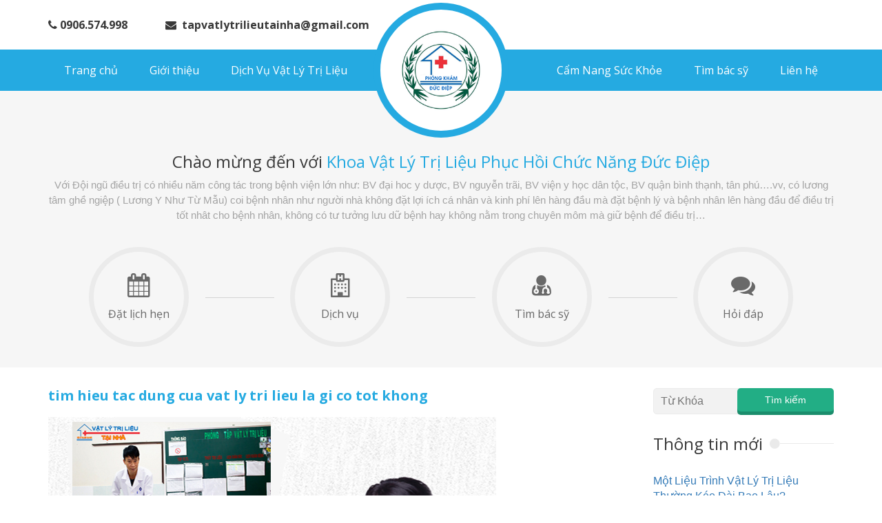

--- FILE ---
content_type: text/html; charset=UTF-8
request_url: https://tapvatlytrilieutainha.com/tim-hieu-ve-tac-dung-cua-tap-vat-ly-tri-lieu-la-gi-co-tot-khong/tim-hieu-tac-dung-cua-vat-ly-tri-lieu-la-gi-co-tot-khong
body_size: 12306
content:
<!DOCTYPE HTML><html lang="vi-VN"><head><link rel="stylesheet" href="//fonts.googleapis.com/css?family=Open+Sans%3A400%2C700&subset=latin%2Cvietnamese" /><meta name='robots' content='index, follow, max-image-preview:large, max-snippet:-1, max-video-preview:-1' /><meta charset="UTF-8" /><meta http-equiv="X-UA-Compatible" content="IE=edge"><meta name="viewport" content="width=device-width, initial-scale=1.0"><meta property="fb:app_id" content="588791207929175" /><link rel="shortcut icon" href="https://tapvatlytrilieutainha.com/wp-content/uploads/2015/05/logoweb.png" />  <script async src="https://www.googletagmanager.com/gtag/js?id=G-DZQZYB7DPQ"></script> <script>window.dataLayer=window.dataLayer||[];function gtag(){dataLayer.push(arguments);}
gtag('js',new Date());gtag('config','G-DZQZYB7DPQ');</script> <script type="text/javascript" id="google_gtagjs-js-consent-mode-data-layer">window.dataLayer=window.dataLayer||[];function gtag(){dataLayer.push(arguments);}
gtag('consent','default',{"ad_personalization":"denied","ad_storage":"denied","ad_user_data":"denied","analytics_storage":"denied","functionality_storage":"denied","security_storage":"denied","personalization_storage":"denied","region":["AT","BE","BG","CH","CY","CZ","DE","DK","EE","ES","FI","FR","GB","GR","HR","HU","IE","IS","IT","LI","LT","LU","LV","MT","NL","NO","PL","PT","RO","SE","SI","SK"],"wait_for_update":500});window._googlesitekitConsentCategoryMap={"statistics":["analytics_storage"],"marketing":["ad_storage","ad_user_data","ad_personalization"],"functional":["functionality_storage","security_storage"],"preferences":["personalization_storage"]};window._googlesitekitConsents={"ad_personalization":"denied","ad_storage":"denied","ad_user_data":"denied","analytics_storage":"denied","functionality_storage":"denied","security_storage":"denied","personalization_storage":"denied","region":["AT","BE","BG","CH","CY","CZ","DE","DK","EE","ES","FI","FR","GB","GR","HR","HU","IE","IS","IT","LI","LT","LU","LV","MT","NL","NO","PL","PT","RO","SE","SI","SK"],"wait_for_update":500};</script> <title>tim hieu tac dung cua vat ly tri lieu la gi co tot khong - Dịch Vụ Vật Lý Trị Liệu Đức ĐIệp - Phục Hồi Chức Năng Tại Nhà TPHCM</title><link rel="canonical" href="https://tapvatlytrilieutainha.com/tim-hieu-ve-tac-dung-cua-tap-vat-ly-tri-lieu-la-gi-co-tot-khong/tim-hieu-tac-dung-cua-vat-ly-tri-lieu-la-gi-co-tot-khong/" /><meta property="og:locale" content="vi_VN" /><meta property="og:type" content="article" /><meta property="og:title" content="tim hieu tac dung cua vat ly tri lieu la gi co tot khong - Dịch Vụ Vật Lý Trị Liệu Đức ĐIệp - Phục Hồi Chức Năng Tại Nhà TPHCM" /><meta property="og:description" content="tim hieu tac dung cua vat ly tri lieu la gi co tot khong" /><meta property="og:url" content="https://tapvatlytrilieutainha.com/tim-hieu-ve-tac-dung-cua-tap-vat-ly-tri-lieu-la-gi-co-tot-khong/tim-hieu-tac-dung-cua-vat-ly-tri-lieu-la-gi-co-tot-khong/" /><meta property="og:site_name" content="Dịch Vụ Vật Lý Trị Liệu Đức ĐIệp - Phục Hồi Chức Năng Tại Nhà TPHCM" /><meta property="article:modified_time" content="2019-10-15T08:10:45+00:00" /><meta property="og:image" content="https://tapvatlytrilieutainha.com/tim-hieu-ve-tac-dung-cua-tap-vat-ly-tri-lieu-la-gi-co-tot-khong/tim-hieu-tac-dung-cua-vat-ly-tri-lieu-la-gi-co-tot-khong" /><meta property="og:image:width" content="650" /><meta property="og:image:height" content="400" /><meta property="og:image:type" content="image/jpeg" /><meta name="twitter:card" content="summary_large_image" /> <script type="application/ld+json" class="yoast-schema-graph">{"@context":"https://schema.org","@graph":[{"@type":"WebPage","@id":"https://tapvatlytrilieutainha.com/tim-hieu-ve-tac-dung-cua-tap-vat-ly-tri-lieu-la-gi-co-tot-khong/tim-hieu-tac-dung-cua-vat-ly-tri-lieu-la-gi-co-tot-khong/","url":"https://tapvatlytrilieutainha.com/tim-hieu-ve-tac-dung-cua-tap-vat-ly-tri-lieu-la-gi-co-tot-khong/tim-hieu-tac-dung-cua-vat-ly-tri-lieu-la-gi-co-tot-khong/","name":"tim hieu tac dung cua vat ly tri lieu la gi co tot khong - Dịch Vụ Vật Lý Trị Liệu Đức ĐIệp - Phục Hồi Chức Năng Tại Nhà TPHCM","isPartOf":{"@id":"https://tapvatlytrilieutainha.com/#website"},"primaryImageOfPage":{"@id":"https://tapvatlytrilieutainha.com/tim-hieu-ve-tac-dung-cua-tap-vat-ly-tri-lieu-la-gi-co-tot-khong/tim-hieu-tac-dung-cua-vat-ly-tri-lieu-la-gi-co-tot-khong/#primaryimage"},"image":{"@id":"https://tapvatlytrilieutainha.com/tim-hieu-ve-tac-dung-cua-tap-vat-ly-tri-lieu-la-gi-co-tot-khong/tim-hieu-tac-dung-cua-vat-ly-tri-lieu-la-gi-co-tot-khong/#primaryimage"},"thumbnailUrl":"https://tapvatlytrilieutainha.com/wp-content/uploads/2018/10/tim-hieu-tac-dung-cua-vat-ly-tri-lieu-la-gi-co-tot-khong.jpg","datePublished":"2019-10-15T08:10:38+00:00","dateModified":"2019-10-15T08:10:45+00:00","breadcrumb":{"@id":"https://tapvatlytrilieutainha.com/tim-hieu-ve-tac-dung-cua-tap-vat-ly-tri-lieu-la-gi-co-tot-khong/tim-hieu-tac-dung-cua-vat-ly-tri-lieu-la-gi-co-tot-khong/#breadcrumb"},"inLanguage":"vi","potentialAction":[{"@type":"ReadAction","target":["https://tapvatlytrilieutainha.com/tim-hieu-ve-tac-dung-cua-tap-vat-ly-tri-lieu-la-gi-co-tot-khong/tim-hieu-tac-dung-cua-vat-ly-tri-lieu-la-gi-co-tot-khong/"]}]},{"@type":"ImageObject","inLanguage":"vi","@id":"https://tapvatlytrilieutainha.com/tim-hieu-ve-tac-dung-cua-tap-vat-ly-tri-lieu-la-gi-co-tot-khong/tim-hieu-tac-dung-cua-vat-ly-tri-lieu-la-gi-co-tot-khong/#primaryimage","url":"https://tapvatlytrilieutainha.com/wp-content/uploads/2018/10/tim-hieu-tac-dung-cua-vat-ly-tri-lieu-la-gi-co-tot-khong.jpg","contentUrl":"https://tapvatlytrilieutainha.com/wp-content/uploads/2018/10/tim-hieu-tac-dung-cua-vat-ly-tri-lieu-la-gi-co-tot-khong.jpg","width":650,"height":400},{"@type":"BreadcrumbList","@id":"https://tapvatlytrilieutainha.com/tim-hieu-ve-tac-dung-cua-tap-vat-ly-tri-lieu-la-gi-co-tot-khong/tim-hieu-tac-dung-cua-vat-ly-tri-lieu-la-gi-co-tot-khong/#breadcrumb","itemListElement":[{"@type":"ListItem","position":1,"name":"Trang chủ","item":"https://tapvatlytrilieutainha.com/"},{"@type":"ListItem","position":2,"name":"Tìm Hiểu Về Tác Dụng Của Tập Vật Lý Trị Liệu Là Gì Có Tốt Không?","item":"https://tapvatlytrilieutainha.com/tim-hieu-ve-tac-dung-cua-tap-vat-ly-tri-lieu-la-gi-co-tot-khong"},{"@type":"ListItem","position":3,"name":"tim hieu tac dung cua vat ly tri lieu la gi co tot khong"}]},{"@type":"WebSite","@id":"https://tapvatlytrilieutainha.com/#website","url":"https://tapvatlytrilieutainha.com/","name":"Dịch Vụ Vật Lý Trị Liệu Đức ĐIệp - Phục Hồi Chức Năng Tại Nhà TPHCM","description":"Khoa Tập Vật Lý Trị Liệu Tại Nhà - Phòng Khám Vật Lý Trị Liệu Tại Nhà TPHCM","publisher":{"@id":"https://tapvatlytrilieutainha.com/#/schema/person/4780c3a34b38538f7779d71bb7cf2083"},"potentialAction":[{"@type":"SearchAction","target":{"@type":"EntryPoint","urlTemplate":"https://tapvatlytrilieutainha.com/?s={search_term_string}"},"query-input":"required name=search_term_string"}],"inLanguage":"vi"},{"@type":["Person","Organization"],"@id":"https://tapvatlytrilieutainha.com/#/schema/person/4780c3a34b38538f7779d71bb7cf2083","name":"dichvutapvatlytainha","image":{"@type":"ImageObject","inLanguage":"vi","@id":"https://tapvatlytrilieutainha.com/#/schema/person/image/","url":"https://tapvatlytrilieutainha.com/wp-content/uploads/2018/10/tim-hieu-tac-dung-cua-vat-ly-tri-lieu-la-gi-co-tot-khong.jpg","contentUrl":"https://tapvatlytrilieutainha.com/wp-content/uploads/2018/10/tim-hieu-tac-dung-cua-vat-ly-tri-lieu-la-gi-co-tot-khong.jpg","width":650,"height":400,"caption":"dichvutapvatlytainha"},"logo":{"@id":"https://tapvatlytrilieutainha.com/#/schema/person/image/"}}]}</script> <link rel='dns-prefetch' href='//www.googletagmanager.com' /><link rel='dns-prefetch' href='//fonts.googleapis.com' /><style id='wp-img-auto-sizes-contain-inline-css' type='text/css'>img:is([sizes=auto i],[sizes^="auto," i]){contain-intrinsic-size:3000px 1500px}</style><style id='wp-block-library-inline-css' type='text/css'>:root{--wp-block-synced-color:#7a00df;--wp-block-synced-color--rgb:122,0,223;--wp-bound-block-color:var(--wp-block-synced-color);--wp-editor-canvas-background:#ddd;--wp-admin-theme-color:#007cba;--wp-admin-theme-color--rgb:0,124,186;--wp-admin-theme-color-darker-10:#006ba1;--wp-admin-theme-color-darker-10--rgb:0,107,160.5;--wp-admin-theme-color-darker-20:#005a87;--wp-admin-theme-color-darker-20--rgb:0,90,135;--wp-admin-border-width-focus:2px}@media (min-resolution:192dpi){:root{--wp-admin-border-width-focus:1.5px}}.wp-element-button{cursor:pointer}:root .has-very-light-gray-background-color{background-color:#eee}:root .has-very-dark-gray-background-color{background-color:#313131}:root .has-very-light-gray-color{color:#eee}:root .has-very-dark-gray-color{color:#313131}:root .has-vivid-green-cyan-to-vivid-cyan-blue-gradient-background{background:linear-gradient(135deg,#00d084,#0693e3)}:root .has-purple-crush-gradient-background{background:linear-gradient(135deg,#34e2e4,#4721fb 50%,#ab1dfe)}:root .has-hazy-dawn-gradient-background{background:linear-gradient(135deg,#faaca8,#dad0ec)}:root .has-subdued-olive-gradient-background{background:linear-gradient(135deg,#fafae1,#67a671)}:root .has-atomic-cream-gradient-background{background:linear-gradient(135deg,#fdd79a,#004a59)}:root .has-nightshade-gradient-background{background:linear-gradient(135deg,#330968,#31cdcf)}:root .has-midnight-gradient-background{background:linear-gradient(135deg,#020381,#2874fc)}:root{--wp--preset--font-size--normal:16px;--wp--preset--font-size--huge:42px}.has-regular-font-size{font-size:1em}.has-larger-font-size{font-size:2.625em}.has-normal-font-size{font-size:var(--wp--preset--font-size--normal)}.has-huge-font-size{font-size:var(--wp--preset--font-size--huge)}.has-text-align-center{text-align:center}.has-text-align-left{text-align:left}.has-text-align-right{text-align:right}.has-fit-text{white-space:nowrap!important}#end-resizable-editor-section{display:none}.aligncenter{clear:both}.items-justified-left{justify-content:flex-start}.items-justified-center{justify-content:center}.items-justified-right{justify-content:flex-end}.items-justified-space-between{justify-content:space-between}.screen-reader-text{border:0;clip-path:inset(50%);height:1px;margin:-1px;overflow:hidden;padding:0;position:absolute;width:1px;word-wrap:normal!important}.screen-reader-text:focus{background-color:#ddd;clip-path:none;color:#444;display:block;font-size:1em;height:auto;left:5px;line-height:normal;padding:15px
23px 14px;text-decoration:none;top:5px;width:auto;z-index:100000}html :where(.has-border-color){border-style:solid}html :where([style*=border-top-color]){border-top-style:solid}html :where([style*=border-right-color]){border-right-style:solid}html :where([style*=border-bottom-color]){border-bottom-style:solid}html :where([style*=border-left-color]){border-left-style:solid}html :where([style*=border-width]){border-style:solid}html :where([style*=border-top-width]){border-top-style:solid}html :where([style*=border-right-width]){border-right-style:solid}html :where([style*=border-bottom-width]){border-bottom-style:solid}html :where([style*=border-left-width]){border-left-style:solid}html :where(img[class*=wp-image-]){height:auto;max-width:100%}:where(figure){margin:0
0 1em}html :where(.is-position-sticky){--wp-admin--admin-bar--position-offset:var(--wp-admin--admin-bar--height,0px)}@media screen and (max-width:600px){html:where(.is-position-sticky){--wp-admin--admin-bar--position-offset:0px}}</style><style id='classic-theme-styles-inline-css' type='text/css'>.wp-block-button__link{color:#fff;background-color:#32373c;border-radius:9999px;box-shadow:none;text-decoration:none;padding:calc(.667em + 2px) calc(1.333em+2px);font-size:1.125em}.wp-block-file__button{background:#32373c;color:#fff;text-decoration:none}</style><link rel='stylesheet' id='contact-form-7-css' href='https://tapvatlytrilieutainha.com/wp-content/plugins/contact-form-7/includes/css/styles.css' type='text/css' media='all' /><link rel='stylesheet' id='kk-star-ratings-css' href='https://tapvatlytrilieutainha.com/wp-content/plugins/kk-star-ratings/src/core/public/css/kk-star-ratings.min.css' type='text/css' media='all' /><link rel='stylesheet' id='tab-shortcode-css' href='https://tapvatlytrilieutainha.com/wp-content/plugins/tabs-shortcode/tab.min.css' type='text/css' media='all' /><link rel='stylesheet' id='bootstrap-css' href='https://tapvatlytrilieutainha.com/wp-content/themes/hospital/bootstrap/css/bootstrap.min.css' type='text/css' media='' /><link rel='stylesheet' id='owl.carousel-css' href='https://tapvatlytrilieutainha.com/wp-content/themes/hospital/css/owl.carousel.min.css' type='text/css' media='' /><link rel='stylesheet' id='owl.default-css' href='https://tapvatlytrilieutainha.com/wp-content/themes/hospital/css/owl.theme.default.min.css' type='text/css' media='' /><link rel='stylesheet' id='style-css' href='https://tapvatlytrilieutainha.com/wp-content/themes/hospital/style.css' type='text/css' media='all' /><link rel='stylesheet' id='custom-css' href='https://tapvatlytrilieutainha.com/wp-content/cache/busting/1/wp-content-themes-hospital-css-custom.css-643d63982d62a738536201.css' type='text/css' media='all' /><link rel='stylesheet' id='font-awesome-css' href='https://tapvatlytrilieutainha.com/wp-content/themes/hospital/font-awesome/css/font-awesome.min.css' type='text/css' media='' /> <script type="text/javascript" src="https://tapvatlytrilieutainha.com/wp-includes/js/jquery/jquery.min.js" id="jquery-core-js"></script> <script type="text/javascript" src="https://tapvatlytrilieutainha.com/wp-includes/js/jquery/jquery-migrate.min.js" id="jquery-migrate-js"></script> 
 <script type="text/javascript" src="https://www.googletagmanager.com/gtag/js?id=GT-WPT2TGP" id="google_gtagjs-js" async></script> <script type="text/javascript" id="google_gtagjs-js-after">window.dataLayer=window.dataLayer||[];function gtag(){dataLayer.push(arguments);}
gtag("set","linker",{"domains":["tapvatlytrilieutainha.com"]});gtag("js",new Date());gtag("set","developer_id.dZTNiMT",true);gtag("config","GT-WPT2TGP");window._googlesitekit=window._googlesitekit||{};window._googlesitekit.throttledEvents=[];window._googlesitekit.gtagEvent=(name,data)=>{var key=JSON.stringify({name,data});if(!!window._googlesitekit.throttledEvents[key]){return;}window._googlesitekit.throttledEvents[key]=true;setTimeout(()=>{delete window._googlesitekit.throttledEvents[key];},5);gtag("event",name,{...data,event_source:"site-kit"});};</script> <meta name="generator" content="Site Kit by Google 1.170.0" /> <!--[if lt IE 9]> <script src="https://tapvatlytrilieutainha.com/wp-content/themes/hospital/framework/core/js/html5.js" type="text/javascript"></script> <script src="https://tapvatlytrilieutainha.com/wp-content/themes/hospital/framework/core/js/css3-mediaqueries.js" type="text/javascript"></script> <![endif]--> <!--[if lte IE 9]><link rel="stylesheet" type="text/css" href="https://tapvatlytrilieutainha.com/wp-content/themes/hospital/framework/core/css/ie.css" /> <![endif]--> <script data-no-minify="1" data-cfasync="false">(function(w,d){function a(){var b=d.createElement("script");b.async=!0;b.src="https://tapvatlytrilieutainha.com/wp-content/plugins/wp-rocket/inc/front/js/lazyload.1.0.5.min.js";var a=d.getElementsByTagName("script")[0];a.parentNode.insertBefore(b,a)}w.attachEvent?w.attachEvent("onload",a):w.addEventListener("load",a,!1)})(window,document);</script>  <script async src="https://www.googletagmanager.com/gtag/js?id=G-R79FSQP45F"></script> <script>window.dataLayer=window.dataLayer||[];function gtag(){dataLayer.push(arguments);}
gtag('js',new Date());gtag('config','G-R79FSQP45F');</script> </head><body class="attachment wp-singular attachment-template-default single single-attachment postid-1164 attachmentid-1164 attachment-jpeg wp-theme-hospital"><div class="wrapper"><div id="header-wrapper"> <header id="header"><div class="visible-lg top-page"><div class="container"><div class="row"><div class="col-xs-12"><div class="contact-header"><div class="headphone"> <i class="fa fa-phone"></i> 0906.574.998</div><div class="headmail"> <i class="fa fa-envelope"></i>&nbsp;
tapvatlytrilieutainha@gmail.com</div></div></div></div></div></div><div class="hidden-lg text-center logo-mobile"> <a title="Dịch Vụ Vật Lý Trị Liệu Đức ĐIệp &#8211;  Phục Hồi Chức Năng Tại Nhà TPHCM" href="https://tapvatlytrilieutainha.com"> <img src="https://tapvatlytrilieutainha.com/wp-content/uploads/2015/05/logoweb.png" alt="Dịch Vụ Vật Lý Trị Liệu Đức ĐIệp -  Phục Hồi Chức Năng Tại Nhà TPHCM" title="Dịch Vụ Vật Lý Trị Liệu Đức ĐIệp -  Phục Hồi Chức Năng Tại Nhà TPHCM" /> </a></div><div class="main-nav"> <nav id="site-navigation" class="main-navigation" role="navigation"> <button type="button" class="navbar-toggle off-canvas-toggle" id="show-menu"> <span class="sr-only">Toggle navigation</span> <span class="icon-bar"></span> <span class="icon-bar"></span> <span class="icon-bar"></span> </button> <a href="http://tapvatlytrilieutainha.com/lien-he/" class="pull-right pulse animated infinite hidden-lg btn-register" data-toggle="modal" data-target="#book"><i class="fa fa-question-circle-o" aria-hidden="true"></i> Bạn cần tư vấn?</a> </nav><div id="off-canvas"><div class="off-canvas-inner"><ul id="menu-menu-mobile" class="menu"><li class="close-menu"> <a class="" href="#" title="Close"> <i class="fa fa-times-circle"></i> </a></li><li id="menu-item-187" class="menu-item menu-item-type-custom menu-item-object-custom menu-item-home menu-item-187"><a href="http://tapvatlytrilieutainha.com/">Trang chủ</a></li><li id="menu-item-188" class="menu-item menu-item-type-post_type menu-item-object-page menu-item-188"><a href="https://tapvatlytrilieutainha.com/lien-he">Liên hệ</a></li><li id="menu-item-191" class="menu-item menu-item-type-taxonomy menu-item-object-category menu-item-191"><a href="https://tapvatlytrilieutainha.com/phuc-hoi-chuc-nang-tai-nha">Phục Hồi Chức Năng Tại Nhà</a></li></ul></div></div><div class="visible-lg container container-menu"><div class="row"><div class="col-md-12"> <nav id="main-menu"><ul id="menu-menu-chinh-trai" class="left-menu"><li id="menu-item-7" class="menu-item menu-item-type-custom menu-item-object-custom menu-item-home menu-item-7"><a href="http://tapvatlytrilieutainha.com/">Trang chủ</a></li><li id="menu-item-1064" class="menu-item menu-item-type-post_type menu-item-object-page menu-item-1064"><a href="https://tapvatlytrilieutainha.com/gioi-thieu-2">Giới thiệu</a></li><li id="menu-item-13" class="menu-item menu-item-type-taxonomy menu-item-object-category menu-item-13"><a href="https://tapvatlytrilieutainha.com/phuc-hoi-chuc-nang-tai-nha">Dịch Vụ Vật Lý Trị Liệu</a></li></ul><div id="logo"> <a title="Dịch Vụ Vật Lý Trị Liệu Đức ĐIệp &#8211;  Phục Hồi Chức Năng Tại Nhà TPHCM" href="https://tapvatlytrilieutainha.com"> <img src="https://tapvatlytrilieutainha.com/wp-content/uploads/2015/05/logoweb.png" alt="Dịch Vụ Vật Lý Trị Liệu Đức ĐIệp -  Phục Hồi Chức Năng Tại Nhà TPHCM" title="Dịch Vụ Vật Lý Trị Liệu Đức ĐIệp -  Phục Hồi Chức Năng Tại Nhà TPHCM" /> </a></div><ul id="menu-menu-chinh-phai" class="right-menu"><li id="menu-item-1065" class="menu-item menu-item-type-taxonomy menu-item-object-category menu-item-1065"><a href="https://tapvatlytrilieutainha.com/cam-nang-suc-khoe">Cẩm Nang Sức Khỏe</a></li><li id="menu-item-232" class="menu-item menu-item-type-post_type menu-item-object-page menu-item-232"><a href="https://tapvatlytrilieutainha.com/tim-bac-sy">Tìm bác sỹ</a></li><li id="menu-item-16" class="menu-item menu-item-type-post_type menu-item-object-page menu-item-16"><a href="https://tapvatlytrilieutainha.com/lien-he">Liên hệ</a></li></ul> </nav></div></div></div></div> </header></div><div id="main"> <section id="primary"><div class="wrapper_section section_about"><div class="container"><div class="row"><div class="col-xs-12"><div id="about"><h3 class="title-section">Chào mừng đến với <span>Khoa Vật Lý Trị Liệu Phục Hồi Chức Năng Đức Điệp </span></span></h3><p>Với Đội ngũ điều trị có nhiều năm công tác trong bệnh viện lớn như: BV đại hoc y dược, BV nguyễn trãi, BV viện y học dân tộc, BV quận bình thạnh, tân phú….vv, có lương tâm ghề ngiệp ( Lương Y Như Từ Mẫu) coi bệnh nhân như người nhà không đặt lợi ích cá nhân và kinh phí lên hàng đầu mà đặt bệnh lý và bệnh nhân lên hàng đầu để điều trị tốt nhât cho bệnh nhân, không có tư tưởng lưu dữ bệnh hay không nằm trong chuyên môm mà giữ bệnh để điều trị…</p></div></div></div><div class="row"><div class="col-md-3 col-sm-6 col-xs-6"><div class="item-featured"> <a href="http://tapvatlytrilieutainha.com/dat-lich-hen-2" title="Đặt lịch hẹn"> <i class="fa fa-calendar"></i> <br> Đặt lịch hẹn </a></div><div class="line"></div></div><div class="col-md-3 col-sm-6 col-xs-6"><div class="item-featured"> <a href="https://tapvatlytrilieutainha.com/cac-dich-vu-tap-vat-ly-tri-lieu/" title="Dịch vụ"> <i class="fa fa-hospital-o"></i> <br> Dịch vụ </a></div><div class="line"></div></div><div class="col-md-3 col-sm-6 col-xs-6"><div class="item-featured"> <a href="http://tapvatlytrilieutainha.com/tim-bac-sy" title="Tìm bác sỹ"> <i class="fa fa-user-md "></i> <br> Tìm bác sỹ </a></div><div class="line"></div></div><div class="col-md-3 col-sm-6 col-xs-6"><div class="item-featured"> <a href="https://tapvatlytrilieutainha.com/y-kien-khach-hang/" title="Hỏi đáp"> <i class="fa fa-comments"></i> <br> Hỏi đáp </a></div></div></div></div></div><div class="wrapper_section section_pm"><div class="container"><div class="row"><div class="col-xs-12 col-sm-8 col-md-9"><div class="list-post"><div class="item-post-ct"><h1>tim hieu tac dung cua vat ly tri lieu la gi co tot khong</h1><div class="flw entry-content"><p class="attachment"><a href='https://tapvatlytrilieutainha.com/wp-content/uploads/2018/10/tim-hieu-tac-dung-cua-vat-ly-tri-lieu-la-gi-co-tot-khong.jpg'><img fetchpriority="high" decoding="async" width="650" height="400" src="[data-uri]" data-lazy-src="https://tapvatlytrilieutainha.com/wp-content/uploads/2018/10/tim-hieu-tac-dung-cua-vat-ly-tri-lieu-la-gi-co-tot-khong.jpg" class="attachment-medium size-medium" alt="" /><noscript><img fetchpriority="high" decoding="async" width="650" height="400" src="https://tapvatlytrilieutainha.com/wp-content/uploads/2018/10/tim-hieu-tac-dung-cua-vat-ly-tri-lieu-la-gi-co-tot-khong.jpg" class="attachment-medium size-medium" alt="" /></noscript></a></p><p>tim hieu tac dung cua vat ly tri lieu la gi co tot khong</p></div><div class="flw show-tags"></div></div><div id="fb-root"></div> <script>(function(d,s,id){var js,fjs=d.getElementsByTagName(s)[0];if(d.getElementById(id))return;js=d.createElement(s);js.id=id;js.src="//connect.facebook.net/vi_VN/sdk.js#xfbml=1&version=v2.3&appId=588791207929175";fjs.parentNode.insertBefore(js,fjs);}(document,'script','facebook-jssdk'));</script> <div class="box-comment"><div class="fb-comments" data-href="https://tapvatlytrilieutainha.com/tim-hieu-ve-tac-dung-cua-tap-vat-ly-tri-lieu-la-gi-co-tot-khong/tim-hieu-tac-dung-cua-vat-ly-tri-lieu-la-gi-co-tot-khong" data-width="100%" data-numposts="5" data-colorscheme="light"></div></div><div id="respond" class="comment-respond"><h3 id="reply-title" class="comment-reply-title">Để lại một bình luận <small><a rel="nofollow" id="cancel-comment-reply-link" href="/tim-hieu-ve-tac-dung-cua-tap-vat-ly-tri-lieu-la-gi-co-tot-khong/tim-hieu-tac-dung-cua-vat-ly-tri-lieu-la-gi-co-tot-khong#respond" style="display:none;">Hủy</a></small></h3><form action="https://tapvatlytrilieutainha.com/wp-comments-post.php" method="post" id="commentform" class="comment-form"><p class="comment-notes"><span id="email-notes">Email của bạn sẽ không được hiển thị công khai.</span> <span class="required-field-message">Các trường bắt buộc được đánh dấu <span class="required">*</span></span></p><p class="comment-form-comment"><label for="comment">Bình luận <span class="required">*</span></label><textarea id="comment" name="comment" cols="45" rows="8" maxlength="65525" required></textarea></p><p class="comment-form-author"><label for="author">Tên <span class="required">*</span></label> <input id="author" name="author" type="text" value="" size="30" maxlength="245" autocomplete="name" required /></p><p class="comment-form-email"><label for="email">Email <span class="required">*</span></label> <input id="email" name="email" type="email" value="" size="30" maxlength="100" aria-describedby="email-notes" autocomplete="email" required /></p><p class="comment-form-url"><label for="url">Trang web</label> <input id="url" name="url" type="url" value="" size="30" maxlength="200" autocomplete="url" /></p><p class="form-submit"><input name="submit" type="submit" id="submit" class="submit" value="Gửi bình luận" /> <input type='hidden' name='comment_post_ID' value='1164' id='comment_post_ID' /> <input type='hidden' name='comment_parent' id='comment_parent' value='0' /></p><p style="display: none !important;" class="akismet-fields-container" data-prefix="ak_"><label>&#916;<textarea name="ak_hp_textarea" cols="45" rows="8" maxlength="100"></textarea></label><input type="hidden" id="ak_js_1" name="ak_js" value="191"/><script>document.getElementById("ak_js_1").setAttribute("value",(new Date()).getTime());</script></p></form></div></div><div class="post-related"><div class="title-section"><h3> Tin liên quan</h3> <span class="line-cir"></span></div><div class="row"></div></div></div><div class="col-xs-12 col-sm-4 col-md-3"><div class="sidebar"> <aside id="search-2" class="widget widget_search"><form method="get" id="searchform" action="https://tapvatlytrilieutainha.com"> <input id="s" name="s" type="text" value="Từ Khóa" class="text_input" onblur="if(this.value==''){this.value='Từ Khóa';}" onfocus="if(this.value =='Từ Khóa') {this.value=''; }"> <input name="submit" type="submit" value="Tìm kiếm"></form></aside> <aside id="recent-posts-3" class="widget widget_recent_entries"><div class="title-section"><h3>Thông tin mới</h3><span class="line-cir"></span></div><ul><li> <a href="https://tapvatlytrilieutainha.com/mot-lieu-trinh-vat-ly-tri-lieu-thuong-keo-dai-bao-lau">Một Liệu Trình Vật Lý Trị Liệu Thường Kéo Dài Bao Lâu?</a></li><li> <a href="https://tapvatlytrilieutainha.com/tong-quan-vat-ly-tri-lieu-dau-than-kinh-toa-giam-dau-phuc-hoi-van-dong-an-toan">Tổng quan Vật lý trị liệu đau thần kinh tọa Giảm đau, phục hồi vận động an toàn</a></li><li> <a href="https://tapvatlytrilieutainha.com/5-cach-ho-tro-cai-thien-liet-nua-nguoi-sau-dot-quy-hieu-qua">5 Cách Hỗ Trợ Cải Thiện Liệt Nửa Người Sau Đột Quỵ Hiệu Quả</a></li><li> <a href="https://tapvatlytrilieutainha.com/cach-xoa-bop-chua-thoai-hoa-dot-song-co-an-toan-hieu-qua-tai-nha">Cách xoa bóp chữa thoái hóa đốt sống cổ an toàn, hiệu quả tại nhà</a></li><li> <a href="https://tapvatlytrilieutainha.com/vat-ly-tri-lieu-cho-tre-veo-co-khi-nao-can-thiet">Vật lý trị liệu cho trẻ vẹo cổ khi nào cần thiết ?</a></li></ul></aside><aside id="eweb_post_by_cate-2" class="widget widget_news"><div class="title-section"><h3>Các dịch vụ</h3><span class="line-cir"></span></div> <article class="item-post post-1847 post type-post status-publish format-standard has-post-thumbnail hentry category-cac-dich-vu-tap-vat-ly-tri-lieu category-phong-kham-vat-ly-tri-lieu-phuc-hoi-chuc-nang tag-bai-tap-phuc-hoi-chan-thuong-vai tag-vat-ly-tri-lieu-co-vai-gay tag-dau-co tag-dau-vai" ><div class="blog-mini-wrapper"><div class="blog-mini-img"> <a href="https://tapvatlytrilieutainha.com/tap-vat-ly-tri-lieu-tri-lieu-chua-dau-moi-vai-gay-cot-song-co" title="Tập Vật Lý Trị Liệu Trị Liệu Chữa Đau Mỏi Vai Gáy Cột Sống Cổ" class="thumbnail ew-image-holder" style="background-image: url('https://tapvatlytrilieutainha.com/wp-content/uploads/2025/04/tap-vat-ly-tri-lieu-chua-dau-vai-gay-cot-song-co-tai-nha.jpg')"> </a></div><div class="blog-mini-content"> <a class="blue" href="https://tapvatlytrilieutainha.com/tap-vat-ly-tri-lieu-tri-lieu-chua-dau-moi-vai-gay-cot-song-co" title="Tập Vật Lý Trị Liệu Trị Liệu Chữa Đau Mỏi Vai Gáy Cột Sống Cổ">Tập Vật Lý Trị Liệu Trị Liệu Chữa Đau Mỏi Vai Gáy Cột Sống Cổ</a></div></div> </article> <article class="item-post post-1817 post type-post status-publish format-standard has-post-thumbnail hentry category-cac-dich-vu-tap-vat-ly-tri-lieu category-phong-kham-vat-ly-tri-lieu-phuc-hoi-chuc-nang tag-cham-cuu-giam-dau-than-kinh-toa-hieu-qua tag-cham-cuu-dau-than-kinh-toa-tai-tphcm tag-chi-phi-cham-cuu-dau-than-kinh-toa-o-tphcm tag-chua-than-kinh-toa-bang-y-hoc-co-truyen tag-chua-dau-than-kinh-toa-bang-cham-cuu tag-phuc-hoi-chuc-nang-dau-day-than-kinh-toa tag-phuong-phap-cham-cuu-dau-than-kinh-toa tag-dia-chi-cham-cuu-uy-tin-tai-tphcm tag-dia-chi-cham-cuu-dau-than-kinh-toa-tphcm tag-dieu-tri-dau-than-kinh-toa-bang-cham-cuu" ><div class="blog-mini-wrapper"><div class="blog-mini-img"> <a href="https://tapvatlytrilieutainha.com/cham-cuu-dieu-tri-dau-than-kinh-toa-hieu-qua-tai-tp-hcm" title="Châm Cứu Điều Trị Đau Thần Kinh Tọa Hiệu Quả Tại TP.HCM – Giải Pháp An Toàn Không Dùng Thuốc" class="thumbnail ew-image-holder" style="background-image: url('https://tapvatlytrilieutainha.com/wp-content/uploads/2024/11/dauthankinhtoa.png')"> </a></div><div class="blog-mini-content"> <a class="blue" href="https://tapvatlytrilieutainha.com/cham-cuu-dieu-tri-dau-than-kinh-toa-hieu-qua-tai-tp-hcm" title="Châm Cứu Điều Trị Đau Thần Kinh Tọa Hiệu Quả Tại TP.HCM – Giải Pháp An Toàn Không Dùng Thuốc">Châm Cứu Điều Trị Đau Thần Kinh Tọa Hiệu Quả Tại TP.HCM – Giải Pháp An Toàn Không Dùng Thuốc</a></div></div> </article> <article class="item-post post-1770 post type-post status-publish format-standard has-post-thumbnail hentry category-cac-dich-vu-tap-vat-ly-tri-lieu category-cam-nang-suc-khoe category-phong-kham-vat-ly-tri-lieu-phuc-hoi-chuc-nang category-phuc-hoi-chuc-nang-tai-nha tag-kham-vat-ly-tri-lieu-cho-be-o-dau tag-khoa-vat-ly-tri-lieu tag-phong-kham-co-xuong-khop tag-phong-kham-phuc-hoi-chuc-nang tag-phong-kham-vat-ly-tri-lieu-tphcm tag-trung-tam-vat-ly-tri-lieu-phuc-hoi-chuc-nang" ><div class="blog-mini-wrapper"><div class="blog-mini-img"> <a href="https://tapvatlytrilieutainha.com/phong-kham-vat-ly-tri-lieu-binh-chanh-tphcm" title="Phòng Khám Vật Lý Trị Liệu Bình Chánh TPHCM" class="thumbnail ew-image-holder" style="background-image: url('https://tapvatlytrilieutainha.com/wp-content/uploads/2024/05/phong-kham-vat-ly-tri-lieu-binh-chanh-tphcm.jpg')"> </a></div><div class="blog-mini-content"> <a class="blue" href="https://tapvatlytrilieutainha.com/phong-kham-vat-ly-tri-lieu-binh-chanh-tphcm" title="Phòng Khám Vật Lý Trị Liệu Bình Chánh TPHCM">Phòng Khám Vật Lý Trị Liệu Bình Chánh TPHCM</a></div></div> </article> <article class="item-post post-1753 post type-post status-publish format-standard has-post-thumbnail hentry category-cac-dich-vu-tap-vat-ly-tri-lieu category-cam-nang-suc-khoe category-phong-kham-vat-ly-tri-lieu-phuc-hoi-chuc-nang category-phuc-hoi-chuc-nang-tai-nha tag-bai-tap-phuc-hoi-chan-thuong-vai tag-bai-tap-phuc-hoi-chuc-nang-thoat-vi-dia-dem tag-bai-tap-thoai-hoa-dot-song-co-va-lung tag-bai-tap-vat-ly-tri-lieu-thoat-vi-dia-dem tag-cac-bai-tap-vat-ly-tri-lieu-cho-khop-vai tag-huong-dan-tap-vat-ly-tri-lieu-khop-vai tag-phong-kham-co-xuong-khop tag-phuc-hoi-chuc-nang-benh-nhan-thoat-vi-dia-dem tag-phuc-hoi-chuc-nang-cho-nguoi-cao-tuoi tag-tap-vat-ly-tri-lieu-cho-thoat-vi-dia-dem tag-tap-vat-ly-tri-lieu-thoai-hoa-dot-song-co tag-thoai-hoa-dot-song-co-nen-tap-gi tag-vat-ly-tri-lieu-benh-co-xuong-khop tag-vat-ly-tri-lieu-chua-thoai-hoa-cot-song tag-vat-ly-tri-lieu-dot-song-co" ><div class="blog-mini-wrapper"><div class="blog-mini-img"> <a href="https://tapvatlytrilieutainha.com/dieu-tri-dau-co-vai-gay-bang-vat-ly-tri-lieu-hay-dong-y" title="Nên Điều Trị Đau Cổ Vai Gáy Bằng Vật Lý Trị Liệu Hay Đông Y" class="thumbnail ew-image-holder" style="background-image: url('https://tapvatlytrilieutainha.com/wp-content/uploads/2024/04/nen-dieu-tri-dau-co-vai-gay-bang-vat-ly-tri-lieu-hay-dong-y.png')"> </a></div><div class="blog-mini-content"> <a class="blue" href="https://tapvatlytrilieutainha.com/dieu-tri-dau-co-vai-gay-bang-vat-ly-tri-lieu-hay-dong-y" title="Nên Điều Trị Đau Cổ Vai Gáy Bằng Vật Lý Trị Liệu Hay Đông Y">Nên Điều Trị Đau Cổ Vai Gáy Bằng Vật Lý Trị Liệu Hay Đông Y</a></div></div> </article> <article class="item-post post-1701 post type-post status-publish format-standard has-post-thumbnail hentry category-cac-dich-vu-tap-vat-ly-tri-lieu category-cam-nang-suc-khoe category-phong-kham-vat-ly-tri-lieu-phuc-hoi-chuc-nang tag-benh-vien-vat-ly-tri-lieu tag-cac-phuong-phap-vat-ly-tri-lieu tag-kham-vat-ly-tri-lieu-cho-be-o-dau tag-kham-veo-co-cho-be-o-dau tag-khoa-vat-ly-tri-lieu tag-phong-kham-co-xuong-khop tag-phong-kham-phuc-hoi-chuc-nang tag-tre-cham-phat-trien-co-chua-duoc-khong tag-trung-tam-vat-ly-tri-lieu-phuc-hoi-chuc-nang" ><div class="blog-mini-wrapper"><div class="blog-mini-img"> <a href="https://tapvatlytrilieutainha.com/dich-vu-cay-chi-tai-nha-tai-nha-tphcm" title="Cấy Chỉ Tại Nhà Ở Đâu Tốt Nhất ! Xem Giá Dịch Vụ Cấy Chỉ Tại Nhà Bao Nhiêu ?" class="thumbnail ew-image-holder" style="background-image: url('https://tapvatlytrilieutainha.com/wp-content/uploads/2023/10/cay-chi-tai-nha-xem-gia-dich-vu-cay-chi-bao-nhieu-o-dau-tot-nhat.jpg')"> </a></div><div class="blog-mini-content"> <a class="blue" href="https://tapvatlytrilieutainha.com/dich-vu-cay-chi-tai-nha-tai-nha-tphcm" title="Cấy Chỉ Tại Nhà Ở Đâu Tốt Nhất ! Xem Giá Dịch Vụ Cấy Chỉ Tại Nhà Bao Nhiêu ?">Cấy Chỉ Tại Nhà Ở Đâu Tốt Nhất ! Xem Giá Dịch Vụ Cấy Chỉ Tại Nhà Bao Nhiêu ?</a></div></div> </article> <article class="item-post post-1043 post type-post status-publish format-standard has-post-thumbnail hentry category-cac-dich-vu-tap-vat-ly-tri-lieu category-cam-nang-suc-khoe category-phong-kham-vat-ly-tri-lieu-phuc-hoi-chuc-nang category-phuc-hoi-chuc-nang-tai-nha tag-phong-kham-phuc-hoi-chuc-nang tag-phong-kham-vat-ly-tri-lieu-tphcm" ><div class="blog-mini-wrapper"><div class="blog-mini-img"> <a href="https://tapvatlytrilieutainha.com/phong-kham-vat-ly-tri-lieu-phuc-hoi-chuc-nang-duc-diep" title="Phòng Khám Vật Lý Trị Liệu &#8211; Phục Hồi Chức Năng Đức Điệp Gần Đây" class="thumbnail ew-image-holder" style="background-image: url('https://tapvatlytrilieutainha.com/wp-content/uploads/2019/08/phong-kham-vat-ly-tri-lieu-phuc-hoi-chuc-nang.jpg')"> </a></div><div class="blog-mini-content"> <a class="blue" href="https://tapvatlytrilieutainha.com/phong-kham-vat-ly-tri-lieu-phuc-hoi-chuc-nang-duc-diep" title="Phòng Khám Vật Lý Trị Liệu &#8211; Phục Hồi Chức Năng Đức Điệp Gần Đây">Phòng Khám Vật Lý Trị Liệu &#8211; Phục Hồi Chức Năng Đức Điệp Gần Đây</a></div></div> </article> <article class="item-post post-285 post type-post status-publish format-standard has-post-thumbnail hentry category-cac-dich-vu-tap-vat-ly-tri-lieu category-phong-kham-vat-ly-tri-lieu-phuc-hoi-chuc-nang category-phuc-hoi-chuc-nang-sau-tai-bien tag-bai-tap-vat-ly-tri-lieu-cho-nguoi-tai-bien tag-cac-bai-tap-phuc-hoi-chuc-nang-sau-tai-bien tag-khoa-vat-ly-tri-lieu tag-nguyen-tac-phuc-hoi-chuc-nang-cho-nguoi-benh-liet-nua-nguoi tag-phong-kham-phuc-hoi-chuc-nang tag-phuc-hoi-chuc-nang-noi-sau-tai-bien" ><div class="blog-mini-wrapper"><div class="blog-mini-img"> <a href="https://tapvatlytrilieutainha.com/tap-vat-ly-tri-lieu-cho-nguoi-bi-tai-bien-mach-mau-nao" title="Tập Vật Lý Trị Liệu Cho Người Bị Tai Biến Sau Độ Quỵ" class="thumbnail ew-image-holder" style="background-image: url('https://tapvatlytrilieutainha.com/wp-content/uploads/2017/06/tap-vat-ly-tri-lieu-cho-nguoi-bi-tai-bien-mach-mau-nao.jpg')"> </a></div><div class="blog-mini-content"> <a class="blue" href="https://tapvatlytrilieutainha.com/tap-vat-ly-tri-lieu-cho-nguoi-bi-tai-bien-mach-mau-nao" title="Tập Vật Lý Trị Liệu Cho Người Bị Tai Biến Sau Độ Quỵ">Tập Vật Lý Trị Liệu Cho Người Bị Tai Biến Sau Độ Quỵ</a></div></div> </article> <article class="item-post post-1345 post type-post status-publish format-standard has-post-thumbnail hentry category-cac-dich-vu-tap-vat-ly-tri-lieu category-phong-kham-vat-ly-tri-lieu-phuc-hoi-chuc-nang category-phuc-hoi-chuc-nang-tai-nha tag-dich-vu-hut-dom-cho-tre-so-sinh tag-dich-vu-lay-dom-cho-be-tai-nha tag-dich-vu-vo-dom-tai-nha-tphcm tag-ep-dom-cho-tre-co-tot-khong tag-hut-dom-cho-be-o-dau-tphcm tag-kham-vat-ly-tri-lieu-cho-be-o-dau tag-khi-nao-can-vo-long-dom-cho-be tag-lay-dom-cho-be-o-dau tag-tap-vat-ly-tri-lieu-cho-be-tai-nha tag-vat-ly-tri-lieu-lay-dom-cho-tre-dich-vu-vo-dom-tai-nha tag-vat-ly-tri-lieu-lay-dom-cho-tre-so-sinh" ><div class="blog-mini-wrapper"><div class="blog-mini-img"> <a href="https://tapvatlytrilieutainha.com/dia-chi-hut-mui-hut-dom-cho-be-tai-nha-tphcm" title="Dịch Vụ Vỗ Đờm, Lấy Đờm Cho Bé Tại Nhà TPHCM An Toàn" class="thumbnail ew-image-holder" style="background-image: url('https://tapvatlytrilieutainha.com/wp-content/uploads/2020/08/dia-chi-hut-dom-huy-mui-cho-be-tai-nha-tphcm.jpg')"> </a></div><div class="blog-mini-content"> <a class="blue" href="https://tapvatlytrilieutainha.com/dia-chi-hut-mui-hut-dom-cho-be-tai-nha-tphcm" title="Dịch Vụ Vỗ Đờm, Lấy Đờm Cho Bé Tại Nhà TPHCM An Toàn">Dịch Vụ Vỗ Đờm, Lấy Đờm Cho Bé Tại Nhà TPHCM An Toàn</a></div></div> </article> </aside><aside id="facebook-like-widget-2" class="widget facebook_like"><div class="title-section"><h3>Tư Vấn Qua Facebook</h3><span class="line-cir"></span></div> <iframe src="https://tapvatlytrilieutainha.com/wp-content/plugins/wp-rocket/inc/front/img/blank.gif" data-lazy-src="//www.facebook.com/plugins/likebox.php?href=https%3A%2F%2Fwww.facebook.com%2Fvatlytrilieutaigia%2F&amp;width=360&amp;colorscheme=light&amp;show_faces=true&amp;stream=true&amp;header=true&amp;height=600" class="fbsocialwidget" style="border:0px solid white; overflow:hidden; border:none; overflow:hidden; width:360px; height: 600px;"></iframe> </aside> <aside id="tag_cloud-2" class="widget widget_tag_cloud"><div class="title-section"><h3>Tìm Kiếm Nhiều</h3><span class="line-cir"></span></div><div class="tagcloud"><a href="https://tapvatlytrilieutainha.com/tag/bai-tap-cho-nguoi-gay-xuong-chay" class="tag-cloud-link tag-link-137 tag-link-position-1" style="font-size: 9.8666666666667pt;" aria-label="Bài tập cho người gãy xương chày (5 mục)">Bài tập cho người gãy xương chày</a> <a href="https://tapvatlytrilieutainha.com/tag/bai-tap-phuc-hoi-chan-thuong-vai" class="tag-cloud-link tag-link-149 tag-link-position-2" style="font-size: 11.5pt;" aria-label="Bài tập phục hồi chấn thương vai (6 mục)">Bài tập phục hồi chấn thương vai</a> <a href="https://tapvatlytrilieutainha.com/tag/bai-tap-phuc-hoi-chuc-nang-thoat-vi-dia-dem" class="tag-cloud-link tag-link-129 tag-link-position-3" style="font-size: 11.5pt;" aria-label="Bài tập phục hồi chức năng thoát vị đĩa đệm (6 mục)">Bài tập phục hồi chức năng thoát vị đĩa đệm</a> <a href="https://tapvatlytrilieutainha.com/tag/bai-tap-sau-phau-thuat-mam-chay" class="tag-cloud-link tag-link-138 tag-link-position-4" style="font-size: 8pt;" aria-label="Bài tập sau phẫu thuật mâm chày (4 mục)">Bài tập sau phẫu thuật mâm chày</a> <a href="https://tapvatlytrilieutainha.com/tag/bai-tap-thoai-hoa-dot-song-co-va-lung" class="tag-cloud-link tag-link-97 tag-link-position-5" style="font-size: 15.933333333333pt;" aria-label="Bài tập thoái hóa đốt sống cổ và lưng (10 mục)">Bài tập thoái hóa đốt sống cổ và lưng</a> <a href="https://tapvatlytrilieutainha.com/tag/bai-tap-vat-ly-tri-lieu-cho-chan" class="tag-cloud-link tag-link-108 tag-link-position-6" style="font-size: 13.833333333333pt;" aria-label="Bài tập vật lý trị liệu cho chân (8 mục)">Bài tập vật lý trị liệu cho chân</a> <a href="https://tapvatlytrilieutainha.com/tag/bai-tap-vat-ly-tri-lieu-cho-nguoi-tai-bien" class="tag-cloud-link tag-link-89 tag-link-position-7" style="font-size: 18.5pt;" aria-label="Bài tập vật lý trị liệu cho người tai biến (13 mục)">Bài tập vật lý trị liệu cho người tai biến</a> <a href="https://tapvatlytrilieutainha.com/tag/bai-tap-vat-ly-tri-lieu-cho-tre-bai-nao" class="tag-cloud-link tag-link-117 tag-link-position-8" style="font-size: 8pt;" aria-label="Bài tập vật lý trị liệu cho trẻ bại não (4 mục)">Bài tập vật lý trị liệu cho trẻ bại não</a> <a href="https://tapvatlytrilieutainha.com/tag/bai-tap-vat-ly-tri-lieu-thoat-vi-dia-dem" class="tag-cloud-link tag-link-126 tag-link-position-9" style="font-size: 11.5pt;" aria-label="Bài tập vật lý trị liệu thoát vị đĩa đệm (6 mục)">Bài tập vật lý trị liệu thoát vị đĩa đệm</a> <a href="https://tapvatlytrilieutainha.com/tag/benh-vien-vat-ly-tri-lieu" class="tag-cloud-link tag-link-93 tag-link-position-10" style="font-size: 20.366666666667pt;" aria-label="Bệnh viện vật lý trị liệu (16 mục)">Bệnh viện vật lý trị liệu</a> <a href="https://tapvatlytrilieutainha.com/tag/chi-phi-tap-vat-ly-tri-lieu" class="tag-cloud-link tag-link-91 tag-link-position-11" style="font-size: 16.866666666667pt;" aria-label="Chi phí tập vật lý trị liệu (11 mục)">Chi phí tập vật lý trị liệu</a> <a href="https://tapvatlytrilieutainha.com/tag/cac-bai-tap-cho-nguoi-liet-nua-nguoi" class="tag-cloud-link tag-link-90 tag-link-position-12" style="font-size: 15.933333333333pt;" aria-label="Các bài tập cho người liệt nửa người (10 mục)">Các bài tập cho người liệt nửa người</a> <a href="https://tapvatlytrilieutainha.com/tag/cac-bai-tap-phuc-hoi-chuc-nang-sau-tai-bien" class="tag-cloud-link tag-link-85 tag-link-position-13" style="font-size: 17.566666666667pt;" aria-label="Các bài tập phục hồi chức năng sau tai biến (12 mục)">Các bài tập phục hồi chức năng sau tai biến</a> <a href="https://tapvatlytrilieutainha.com/tag/cac-bai-tap-vat-ly-tri-lieu-cho-khop-vai" class="tag-cloud-link tag-link-148 tag-link-position-14" style="font-size: 9.8666666666667pt;" aria-label="Các bài tập vật lý trị liệu cho khớp vai (5 mục)">Các bài tập vật lý trị liệu cho khớp vai</a> <a href="https://tapvatlytrilieutainha.com/tag/cach-tap-luyen-phuc-hoi-gay-mam-chay" class="tag-cloud-link tag-link-136 tag-link-position-15" style="font-size: 8pt;" aria-label="Cách tập luyện phục hồi gãy mâm chày (4 mục)">Cách tập luyện phục hồi gãy mâm chày</a> <a href="https://tapvatlytrilieutainha.com/tag/cac-phuong-phap-vat-ly-tri-lieu" class="tag-cloud-link tag-link-118 tag-link-position-16" style="font-size: 15.933333333333pt;" aria-label="Các phương pháp vật lý trị liệu (10 mục)">Các phương pháp vật lý trị liệu</a> <a href="https://tapvatlytrilieutainha.com/tag/gia-tap-vat-ly-tri-lieu-tai-nha" class="tag-cloud-link tag-link-92 tag-link-position-17" style="font-size: 15pt;" aria-label="Giá tập vật lý trị liệu tại nhà (9 mục)">Giá tập vật lý trị liệu tại nhà</a> <a href="https://tapvatlytrilieutainha.com/tag/huong-dan-tap-vat-ly-tri-lieu-khop-vai" class="tag-cloud-link tag-link-147 tag-link-position-18" style="font-size: 9.8666666666667pt;" aria-label="Hướng dẫn tập vật lý trị liệu khớp vai (5 mục)">Hướng dẫn tập vật lý trị liệu khớp vai</a> <a href="https://tapvatlytrilieutainha.com/tag/khoa-vat-ly-tri-lieu" class="tag-cloud-link tag-link-130 tag-link-position-19" style="font-size: 17.566666666667pt;" aria-label="Khoa Vật Lý Trị Liệu (12 mục)">Khoa Vật Lý Trị Liệu</a> <a href="https://tapvatlytrilieutainha.com/tag/kham-vat-ly-tri-lieu-cho-be-o-dau" class="tag-cloud-link tag-link-113 tag-link-position-20" style="font-size: 15.933333333333pt;" aria-label="Khám vật lý trị liệu cho bé ở đâu (10 mục)">Khám vật lý trị liệu cho bé ở đâu</a> <a href="https://tapvatlytrilieutainha.com/tag/kham-veo-co-cho-be-o-dau" class="tag-cloud-link tag-link-112 tag-link-position-21" style="font-size: 11.5pt;" aria-label="Khám vẹo cổ cho bé ở đâu (6 mục)">Khám vẹo cổ cho bé ở đâu</a> <a href="https://tapvatlytrilieutainha.com/tag/nguyen-tac-phuc-hoi-chuc-nang-cho-nguoi-benh-liet-nua-nguoi" class="tag-cloud-link tag-link-87 tag-link-position-22" style="font-size: 17.566666666667pt;" aria-label="Nguyên tắc phục hồi chức năng cho người bệnh liệt nửa người (12 mục)">Nguyên tắc phục hồi chức năng cho người bệnh liệt nửa người</a> <a href="https://tapvatlytrilieutainha.com/tag/phong-kham-co-xuong-khop" class="tag-cloud-link tag-link-146 tag-link-position-23" style="font-size: 19.666666666667pt;" aria-label="Phòng khám cơ xương khớp (15 mục)">Phòng khám cơ xương khớp</a> <a href="https://tapvatlytrilieutainha.com/tag/phong-kham-phuc-hoi-chuc-nang" class="tag-cloud-link tag-link-84 tag-link-position-24" style="font-size: 22pt;" aria-label="Phòng khám phục hồi chức năng (19 mục)">Phòng khám phục hồi chức năng</a> <a href="https://tapvatlytrilieutainha.com/tag/phong-kham-vat-ly-tri-lieu-tphcm" class="tag-cloud-link tag-link-83 tag-link-position-25" style="font-size: 19.2pt;" aria-label="Phòng khám vật lý trị liệu tphcm (14 mục)">Phòng khám vật lý trị liệu tphcm</a> <a href="https://tapvatlytrilieutainha.com/tag/phuc-hoi-chuc-nang-benh-nhan-thoat-vi-dia-dem" class="tag-cloud-link tag-link-128 tag-link-position-26" style="font-size: 11.5pt;" aria-label="Phục hồi chức năng bệnh nhân thoát vị đĩa đệm (6 mục)">Phục hồi chức năng bệnh nhân thoát vị đĩa đệm</a> <a href="https://tapvatlytrilieutainha.com/tag/phuc-hoi-chuc-nang-cho-nguoi-cao-tuoi" class="tag-cloud-link tag-link-100 tag-link-position-27" style="font-size: 11.5pt;" aria-label="Phục hồi chức năng cho người cao tuổi (6 mục)">Phục hồi chức năng cho người cao tuổi</a> <a href="https://tapvatlytrilieutainha.com/tag/phuc-hoi-chuc-nang-noi-sau-tai-bien" class="tag-cloud-link tag-link-88 tag-link-position-28" style="font-size: 17.566666666667pt;" aria-label="Phục hồi chức năng nói sau tai biến (12 mục)">Phục hồi chức năng nói sau tai biến</a> <a href="https://tapvatlytrilieutainha.com/tag/thoai-hoa-dot-song-co-nen-tap-gi" class="tag-cloud-link tag-link-96 tag-link-position-29" style="font-size: 9.8666666666667pt;" aria-label="Thoái hóa đốt sống cổ nên tập gì (5 mục)">Thoái hóa đốt sống cổ nên tập gì</a> <a href="https://tapvatlytrilieutainha.com/tag/trung-tam-phuc-hoi-chuc-nang-sau-tai-bien" class="tag-cloud-link tag-link-86 tag-link-position-30" style="font-size: 15.933333333333pt;" aria-label="Trung tâm phục hồi chức năng sau tai biến (10 mục)">Trung tâm phục hồi chức năng sau tai biến</a> <a href="https://tapvatlytrilieutainha.com/tag/trung-tam-vat-ly-tri-lieu-phuc-hoi-chuc-nang" class="tag-cloud-link tag-link-131 tag-link-position-31" style="font-size: 16.866666666667pt;" aria-label="Trung Tâm Vật Lý Trị Liệu Phục Hồi Chức Năng (11 mục)">Trung Tâm Vật Lý Trị Liệu Phục Hồi Chức Năng</a> <a href="https://tapvatlytrilieutainha.com/tag/tre-cham-phat-trien-co-chua-duoc-khong" class="tag-cloud-link tag-link-116 tag-link-position-32" style="font-size: 9.8666666666667pt;" aria-label="Trẻ chậm phát triển có chữa được không (5 mục)">Trẻ chậm phát triển có chữa được không</a> <a href="https://tapvatlytrilieutainha.com/tag/tap-vat-ly-tri-lieu-cho-be-tai-nha" class="tag-cloud-link tag-link-114 tag-link-position-33" style="font-size: 11.5pt;" aria-label="Tập vật lý trị liệu cho bé tại nhà (6 mục)">Tập vật lý trị liệu cho bé tại nhà</a> <a href="https://tapvatlytrilieutainha.com/tag/tap-vat-ly-tri-lieu-cho-thoat-vi-dia-dem" class="tag-cloud-link tag-link-125 tag-link-position-34" style="font-size: 11.5pt;" aria-label="Tập vật lý trị liệu cho thoát vị đĩa đệm (6 mục)">Tập vật lý trị liệu cho thoát vị đĩa đệm</a> <a href="https://tapvatlytrilieutainha.com/tag/tap-vat-ly-tri-lieu-canh-tay" class="tag-cloud-link tag-link-120 tag-link-position-35" style="font-size: 9.8666666666667pt;" aria-label="Tập vật lý trị liệu cánh tay (5 mục)">Tập vật lý trị liệu cánh tay</a> <a href="https://tapvatlytrilieutainha.com/tag/tap-vat-ly-tri-lieu-ngon-tay" class="tag-cloud-link tag-link-119 tag-link-position-36" style="font-size: 11.5pt;" aria-label="Tập vật lý trị liệu ngón tay (6 mục)">Tập vật lý trị liệu ngón tay</a> <a href="https://tapvatlytrilieutainha.com/tag/tap-vat-ly-tri-lieu-ngon-tay-co-sung" class="tag-cloud-link tag-link-122 tag-link-position-37" style="font-size: 11.5pt;" aria-label="Tập vật lý trị liệu ngón tay cò súng (6 mục)">Tập vật lý trị liệu ngón tay cò súng</a> <a href="https://tapvatlytrilieutainha.com/tag/tap-vat-ly-tri-lieu-thoai-hoa-dot-song-co" class="tag-cloud-link tag-link-98 tag-link-position-38" style="font-size: 12.666666666667pt;" aria-label="Tập vật lý trị liệu thoái hóa đốt sống cổ (7 mục)">Tập vật lý trị liệu thoái hóa đốt sống cổ</a> <a href="https://tapvatlytrilieutainha.com/tag/tap-di-sau-khi-bi-gay-chan" class="tag-cloud-link tag-link-111 tag-link-position-39" style="font-size: 12.666666666667pt;" aria-label="Tập đi sau khi bị gãy chân (7 mục)">Tập đi sau khi bị gãy chân</a> <a href="https://tapvatlytrilieutainha.com/tag/vat-ly-tri-lieu-benh-co-xuong-khop" class="tag-cloud-link tag-link-145 tag-link-position-40" style="font-size: 15.933333333333pt;" aria-label="Vật lý trị liệu bệnh cơ xương khớp (10 mục)">Vật lý trị liệu bệnh cơ xương khớp</a> <a href="https://tapvatlytrilieutainha.com/tag/vat-ly-tri-lieu-chua-thoai-hoa-cot-song" class="tag-cloud-link tag-link-94 tag-link-position-41" style="font-size: 15pt;" aria-label="Vật lý trị liệu chữa thoái hóa cột sống (9 mục)">Vật lý trị liệu chữa thoái hóa cột sống</a> <a href="https://tapvatlytrilieutainha.com/tag/vat-ly-tri-lieu-thoai-hoa-cot-song-lung" class="tag-cloud-link tag-link-99 tag-link-position-42" style="font-size: 12.666666666667pt;" aria-label="Vật lý trị liệu thoái hóa cột sống lưng (7 mục)">Vật lý trị liệu thoái hóa cột sống lưng</a> <a href="https://tapvatlytrilieutainha.com/tag/vat-ly-tri-lieu-xuong-khop" class="tag-cloud-link tag-link-144 tag-link-position-43" style="font-size: 15pt;" aria-label="Vật lý trị liệu xương khớp (9 mục)">Vật lý trị liệu xương khớp</a> <a href="https://tapvatlytrilieutainha.com/tag/vat-ly-tri-lieu-dot-song-co" class="tag-cloud-link tag-link-95 tag-link-position-44" style="font-size: 15.933333333333pt;" aria-label="Vật lý trị liệu đốt sống cổ (10 mục)">Vật lý trị liệu đốt sống cổ</a> <a href="https://tapvatlytrilieutainha.com/tag/vat-ly-tri-lieu-dut-gan-tay" class="tag-cloud-link tag-link-121 tag-link-position-45" style="font-size: 8pt;" aria-label="Vật lý trị liệu đứt gân tay (4 mục)">Vật lý trị liệu đứt gân tay</a></div> </aside></div></div></div></div></div><div class="wrapper_section section_ct"><div class="container"><div class="row"><div class="col-md-12 text-center"><h3>Hãy liên hệ với chúng tôi nếu có thắc mắc và đóng góp ý kiến <a href="https://tapvatlytrilieutainha.com/lien-he">Liên Hệ</a></h3></div></div></div></div> </section></div><footer id="footer"><div class="box-footer"><div class="container"><div class="row"><div class="col-md-3 col-sm-6 col-xs-12"><div id="text-2" class="widget widget_text box_footer box-footer-1"><h3><i class="fa fa-home"></i> Vật Lý Trị Liệu Đức Điệp</h3><div class="textwidget"><img class="logo-footer" src="[data-uri]" data-lazy-src="https://tapvatlytrilieutainha.com/wp-content/uploads/2019/10/logo-footer.png"><noscript><img class="logo-footer" src="https://tapvatlytrilieutainha.com/wp-content/uploads/2019/10/logo-footer.png"></noscript><p>Số 24, Nguyễn Xuân Khoát, Quận Tân Phú Tp. Hồ Chí Minh</p> Phòng khám: F4/33 H1, Tổ 15, ẤP 6C, Liên ấp 2 – 6, Vĩnh Lộc A, Bình Chánh<p>Điện thoại:  0906.574.998</p> MST: 8937471676-001</div></div></div><div class="col-md-3 col-sm-6 col-xs-12"><div id="nav_menu-2" class="widget widget_nav_menu box_footer box-footer-2"><h3><i class="fa fa-list"></i> Dịch vụ</h3><div class="menu-menu-chan-trang-container"><ul id="menu-menu-chan-trang" class="menu"><li id="menu-item-66" class="menu-item menu-item-type-custom menu-item-object-custom menu-item-home menu-item-66"><a href="http://tapvatlytrilieutainha.com/">Trang chủ</a></li><li id="menu-item-1067" class="menu-item menu-item-type-post_type menu-item-object-page menu-item-1067"><a href="https://tapvatlytrilieutainha.com/gioi-thieu-2">Giới thiệu</a></li><li id="menu-item-69" class="menu-item menu-item-type-taxonomy menu-item-object-category menu-item-69"><a href="https://tapvatlytrilieutainha.com/phuc-hoi-chuc-nang-tai-nha">Phục Hồi Chức Năng Tại Nhà</a></li><li id="menu-item-1069" class="menu-item menu-item-type-post_type menu-item-object-page menu-item-1069"><a href="https://tapvatlytrilieutainha.com/tim-bac-sy">Tìm bác sỹ</a></li><li id="menu-item-1068" class="menu-item menu-item-type-post_type menu-item-object-page menu-item-1068"><a href="https://tapvatlytrilieutainha.com/dat-lich-hen-2">Đặt lịch hẹn</a></li><li id="menu-item-67" class="menu-item menu-item-type-post_type menu-item-object-page menu-item-67"><a href="https://tapvatlytrilieutainha.com/lien-he">Liên hệ</a></li></ul></div></div></div><div class="col-md-3 col-sm-6 col-xs-12"><div class="box_footer box-footer-2 widget_nav_menu"><div id="nav_menu-3" class="widget widget_nav_menu box_footer box-footer-3"><h3><i class="fa fa-link"></i> Liên kết</h3><div class="menu-dich-vu-container"><ul id="menu-dich-vu" class="menu"><li id="menu-item-280" class="menu-item menu-item-type-custom menu-item-object-custom menu-item-home menu-item-280"><a href="http://tapvatlytrilieutainha.com/">Tập Vật Lý Trị Liệu Tại Nhà</a></li><li id="menu-item-281" class="menu-item menu-item-type-custom menu-item-object-custom menu-item-281"><a href="http://tapvatlytrilieutainha.com/dich-vu-tap-vat-ly-tri-lieu-cho-nguoi-cao-tuoi/">Tập Vật Lý Trị Liệu Cho Người Già</a></li><li id="menu-item-282" class="menu-item menu-item-type-custom menu-item-object-custom menu-item-282"><a href="#">Tập Vật Lý Trị Liệu Cho Trẻ Em</a></li><li id="menu-item-283" class="menu-item menu-item-type-custom menu-item-object-custom menu-item-283"><a href="http://tapvatlytrilieutainha.com/tap-vat-ly-tri-lieu-cho-nguoi-bi-tai-bien-mach-mau-nao/">Tập Vật Lý Trị Liệu Sau Tai Biến</a></li><li id="menu-item-284" class="menu-item menu-item-type-custom menu-item-object-custom menu-item-284"><a href="https://tapvatlytrilieutainha.com/dia-chi-hut-mui-hut-dom-cho-be-tai-nha-tphcm">Dịch Vụ Lấy Đờm Cho Bé</a></li></ul></div></div></div></div><div class="col-md-3 col-sm-6 col-xs-12"><div class="box_footer box-footer-2 widget_nav_menu"><div id="facebook-like-widget-3" class="widget facebook_like box_footer box-footer-4"><h3><i class="fa fa-chevron-circle-right"></i> Kết nối với chúng tôi</h3> <iframe src="https://tapvatlytrilieutainha.com/wp-content/plugins/wp-rocket/inc/front/img/blank.gif" data-lazy-src="//www.facebook.com/plugins/likebox.php?href=https%3A%2F%2Fwww.facebook.com%2Fvatlytrilieutaigia%2F&amp;width=360&amp;colorscheme=light&amp;show_faces=true&amp;stream=false&amp;header=false&amp;height=154" class="fbsocialwidget" style="border:0px solid white; overflow:hidden; border:none; overflow:hidden; width:360px; height: 154px;"></iframe></div></div></div></div></div></div><div class="copyright"><div class="container"><div class="row"><div class="col-md-12"><p>© Copyright 2026 <a href="https://tapvatlytrilieutainha.com" title="Khoa Vật Lý Trị Liệu Phục Hồi Chức Năng Đức Điệp" target="_blank">Khoa Vật Lý Trị Liệu Phục Hồi Chức Năng Đức Điệp</a> Tapvatlytrilieutainha.com</p></div></div></div></div> </footer></div><div id="form_video_tCHRpcHXvuE" class="modalDialog"><div> <a href="#close" title="Close" class="close close_tCHRpcHXvuE">X</a><div id="player0"></div></div></div><div id="form_video_jepVYcWMvFY" class="modalDialog"><div> <a href="#close" title="Close" class="close close_jepVYcWMvFY">X</a><div id="player1"></div></div></div><div id="form_video_BB_ftogGEvk" class="modalDialog"><div> <a href="#close" title="Close" class="close close_BB_ftogGEvk">X</a><div id="player2"></div></div></div><div id="form_video_Pr_fcPGgN5M" class="modalDialog"><div> <a href="#close" title="Close" class="close close_Pr_fcPGgN5M">X</a><div id="player3"></div></div></div> <script>var tag=document.createElement('script');tag.src="//www.youtube.com/iframe_api";var firstScriptTag=document.getElementsByTagName('script')[0];firstScriptTag.parentNode.insertBefore(tag,firstScriptTag);var players=new Array();function onYouTubeIframeAPIReady(){players[0]=new YT.Player('player0',{height:'315',width:'560',videoId:'tCHRpcHXvuE'});jQuery('.close_tCHRpcHXvuE').click(function(){jQuery(players).each(function(i){this.stopVideo();});});players[1]=new YT.Player('player1',{height:'315',width:'560',videoId:'jepVYcWMvFY'});jQuery('.close_jepVYcWMvFY').click(function(){jQuery(players).each(function(i){this.stopVideo();});});players[2]=new YT.Player('player2',{height:'315',width:'560',videoId:'BB_ftogGEvk'});jQuery('.close_BB_ftogGEvk').click(function(){jQuery(players).each(function(i){this.stopVideo();});});players[3]=new YT.Player('player3',{height:'315',width:'560',videoId:'Pr_fcPGgN5M'});jQuery('.close_Pr_fcPGgN5M').click(function(){jQuery(players).each(function(i){this.stopVideo();});});}</script> <script type="speculationrules">{"prefetch":[{"source":"document","where":{"and":[{"href_matches":"/*"},{"not":{"href_matches":["/wp-*.php","/wp-admin/*","/wp-content/uploads/*","/wp-content/*","/wp-content/plugins/*","/wp-content/themes/hospital/*","/*\\?(.+)"]}},{"not":{"selector_matches":"a[rel~=\"nofollow\"]"}},{"not":{"selector_matches":".no-prefetch, .no-prefetch a"}}]},"eagerness":"conservative"}]}</script>  <script async src="https://www.googletagmanager.com/gtag/js?id=G-DZQZYB7DPQ"></script> <script>window.dataLayer=window.dataLayer||[];function gtag(){dataLayer.push(arguments);}
gtag('js',new Date());gtag('config','G-DZQZYB7DPQ');</script><script type="text/javascript" src="https://tapvatlytrilieutainha.com/wp-content/plugins/contact-form-7/includes/swv/js/index.js" id="swv-js"></script> <script type="text/javascript" id="contact-form-7-js-extra">var wpcf7={"api":{"root":"https://tapvatlytrilieutainha.com/wp-json/","namespace":"contact-form-7/v1"},"cached":"1"};</script> <script type="text/javascript" src="https://tapvatlytrilieutainha.com/wp-content/plugins/contact-form-7/includes/js/index.js" id="contact-form-7-js"></script> <script type="text/javascript" id="kk-star-ratings-js-extra">var kk_star_ratings={"action":"kk-star-ratings","endpoint":"https://tapvatlytrilieutainha.com/wp-admin/admin-ajax.php","nonce":"710a716f38"};</script> <script type="text/javascript" src="https://tapvatlytrilieutainha.com/wp-content/plugins/kk-star-ratings/src/core/public/js/kk-star-ratings.min.js" id="kk-star-ratings-js"></script> <script type="text/javascript" src="https://tapvatlytrilieutainha.com/wp-content/themes/hospital/js/owl.carousel.min.js" id="owl.carousel-js"></script> <script type="text/javascript" src="https://tapvatlytrilieutainha.com/wp-content/themes/hospital/js/global.js" id="global-js"></script> <script type="text/javascript" src="https://tapvatlytrilieutainha.com/wp-content/themes/hospital/bootstrap/js/bootstrap.min.js" id="bootstrap-js"></script> <script type="text/javascript" src="https://tapvatlytrilieutainha.com/wp-includes/js/comment-reply.min.js" id="comment-reply-js" async="async" data-wp-strategy="async" fetchpriority="low"></script> <script type="text/javascript" src="https://tapvatlytrilieutainha.com/wp-content/plugins/google-site-kit/dist/assets/js/googlesitekit-consent-mode-bc2e26cfa69fcd4a8261.js" id="googlesitekit-consent-mode-js"></script> <script type="text/javascript" src="https://tapvatlytrilieutainha.com/wp-content/plugins/google-site-kit/dist/assets/js/googlesitekit-events-provider-contact-form-7-40476021fb6e59177033.js" id="googlesitekit-events-provider-contact-form-7-js" defer></script> </body></html>
<!-- This website is like a Rocket, isn't it? Performance optimized by WP Rocket. Learn more: https://wp-rocket.me -->

--- FILE ---
content_type: text/css; charset=UTF-8
request_url: https://tapvatlytrilieutainha.com/wp-content/themes/hospital/style.css
body_size: 6641
content:
/*
Theme Name: DV01
Theme URI: http://e-web.vn
Author: Hieu.dev
Author URI: http://e-web.vn
Description: Mẫu theme dịch vụ DV01 - Kho giao diện wordpress lớn nhất Việt Nam
Version: 2.3 - 29/01/2019
Text Domain: eweb
Domain Path: /languages/
Tags:
*/
@charset "utf-8";@import url('css/reset.css');@import url('css/wp-core.css');body{font-weight:normal;font-size:16px;line-height:22px;background:#fff;color:#393939;font-family:'Arial'}
input[type="text"], input[type="password"], input[type="email"], input[type="url"], input[type="tel"],
input[type="number"], input[type="range"], input[type="date"], textarea, input.text, input[type="search"],
select{background:#F2F2F2;border:1px solid #ebebeb;display:block;margin-bottom:10px;width:100%;border-radius:5px;padding: 0 10px; line-height: 38px; height: 38px; color: #757575}
textarea{min-height: 80px}
input[type="file"]{margin:15px 0 15px 20px;display:inherit}
blockquote{border:3px dashed #F47555;padding:20px;margin:10px 0;background-color:#FFFFDF;border-radius:5px;-webkit-border-radius:5px;-moz-border-radius:5px}
h1, h2, h3, h4, h5, h6{font-family:'Open Sans', sans-serif}
h1{font-size:30px}
h2{font-size:26px}
h3{font-size:24px}
h4{font-size:16px}
h5{font-size:16px}
h6{font-size:16px}
h1, h2, h3, h4, h5, h6, a, span, p, button, input, label, i,img,input,
.owl-buttons,.owl-theme .owl-controls .owl-buttons .owl-prev, .owl-theme .owl-controls .owl-buttons .owl-next,
.section_why .exp-video,.off-canvas-inner ul li{-webkit-transition:0.3s;-moz-transition:0.3s;-o-transition:0.3s;transition:0.3s;}
a,a:hover{text-decoration:none}
a img{border:none}
iframe{max-width: 100%}
.clear{float:none;clear:both;margin:0px;padding:0px}
img{max-width:100%;height:auto}
.flw{float: left; width: 100%}
.thumbnail{margin-bottom: 10px}
.r-lineheight{display: block; line-height: 0}
.font14{font-size: 14px}
.font16{font-size: 16px}
.text-center{text-align: center}
.bold{font-weight: 700}
.blue{ color: #25AAE1}
.black{ color: #393939}
.grey{color: #7b7b7b}
.underline{text-decoration: underline}
@-webkit-keyframes "pulse"{
	0%{-webkit-transform:scale(1);transform:scale(1);}
	50%{-webkit-transform:scale(1.1);transform:scale(1.1);}
	100%{-webkit-transform:scale(1);transform:scale(1)}
}
@keyframes "pulse"{
	0%{-webkit-transform:scale(1);-ms-transform:scale(1);transform:scale(1);}
	50%{-webkit-transform:scale(1.1);-ms-transform:scale(1.1);transform:scale(1.1);}
	100%{-webkit-transform:scale(1);-ms-transform:scale(1);transform:scale(1);}
}
.pulse{-webkit-animation-name:pulse;animation-name:pulse}
.animated{-webkit-animation-duration: 1s; animation-duration: 1s; -webkit-animation-fill-mode: both; animation-fill-mode: both; z-index: 1}
.animated.infinite {-webkit-animation-iteration-count: infinite; animation-iteration-count: infinite}
.btn-register{-moz-border-radius: 25px; -webkit-border-radius: 25px; border-radius: 25px; background: #f7931d; line-height: 30px; padding: 0 20px; font-size: 13px; color: #fff; margin: 10px 15px 0 0; text-transform: uppercase; font-weight: 700}
.btn-register:hover{color: #fff}
.wrapper{clear:both;width:100%;margin:0px;padding:0px;float:left}
.top-page{padding:25px 0;font-family:'Open Sans', sans-serif;font-weight:600}
.top-page a{color:#393939}
.top-page .headphone{float:left}
.top-page .headmail{float:left;margin-left:55px}
.logo-mobile{padding: 5px 0}
#lang_sel_list ul{float:right}
.main-nav{background:#25AAE1}
#main-menu{float:left;margin:0px;padding:0px;width:100%}
#main-menu #logo{width:196px;height:196px;background:#fff;border-radius:50%;border:10px solid #25aae1;position:absolute;left:50%;margin-left:-98px;margin-top:-68px;text-align:center;z-index:9999}
.site-title{text-indent:-9999px}
#main-menu #logo a{position:absolute;top:50%;left:0;margin-top:-60px;color:#fff;font-family:'Open Sans', sans-serif;font-size:25px;width:100%}
#main-menu #logo a img{max-width:120px}
#main-menu #logo .bold{font-weight:600;margin-top:3px;display:block}
#main-menu ul.left-menu{float:left}
#main-menu ul.right-menu{float:right}
#main-menu ul li{float:left;position:relative}
#main-menu ul li.home-item a{width:40px;height:40px;display:block;margin-top:10px;border-radius:50%;background:#25AAE1;padding:0;text-align:center}
#main-menu ul li.home-item i{line-height:40px;display:block;margin:0 auto;color:#fff}
#main-menu ul > li > a{font-family:'Open Sans', sans-serif;color:#fff;font-weight:400;line-height:60px;padding:0 23px;font-size:16px; line-height: 60px}
#main-menu ul li:hover > .sub-menu{display:block;visibility:visible;z-index:99999;opacity:1;-webkit-transform:scale(1, 1);transform:scale(1, 1);transition:transform 0.3s ease, opacity 0.2s ease .1s;-webkit-transition:-webkit-transform 0.3s ease, opacity 0.2s ease .1s}
#main-menu ul li .sub-menu{top:60px;background:rgba(37, 170, 225, 0.7);min-width:280px;opacity:0;padding:0;position:absolute;-webkit-transform-origin:top;transform-origin:top;-webkit-animation-fill-mode:forwards;animation-fill-mode:forwards;-webkit-transform:scale(1, 0);transform:scale(1, 0);transition:transform 0.5s ease, opacity 0.2s ease;-webkit-transition:-webkit-transform 0.5s ease, opacity 0.2s ease}
#main-menu ul li .sub-menu li{margin:0;width:100%;-webkit-transition:0.2s;-moz-transition:0.2s;-o-transition:0.2s;transition:0.2s}
#main-menu ul li .sub-menu li a{float:left;line-height:40px}
#main-menu ul li .sub-menu ul{left:280px;margin-top:-60px}
#main-menu ul li .sub-menu li:last-child{border-bottom:none}
.main-navigation{clear:both;display:block;float:left;width:100%;background-color:#25AAE1;border-radius:0;margin-bottom:0px;border:0px}
.main-navigation .off-canvas-toggle{float:left}
.main-navigation .off-canvas-toggle .icon-bar{background-color:#fff}
.menu .close-menu{text-align:center}
#off-canvas{background:#3c3c3c;transform:translate3d(-100%, 0, 0);-moz-transform:translate3d(-100%, 0, 0);-webkit-transform:translate3d(-100%, 0, 0);top:0;bottom:0;left:0;height:100%;overflow:hidden;position:fixed;visibility:hidden;z-index:-1;transition:transform .4s ease, visibility 0s ease .5s, z-index 0s ease .5s;-webkit-transition:-webkit-transform .4s ease, visibility 0s ease .5s, z-index 0s ease .5s}
body.mnopen #off-canvas{transform:translate3d(0, 0, 0);-moz-transform:translate3d(0, 0, 0);-webkit-transform:translate3d(0, 0, 0);overflow-scrolling:touch;overflow:auto;-webkit-overflow-scrolling:touch;-ms-overflow-style:-ms-autohiding-scrollbar;visibility:visible;z-index:9999;transition:transform .4s ease, visibility 0s ease 0s, z-index 0s ease 0s;-webkit-transition:-webkit-transform .4s ease, visibility 0s ease 0s, z-index 0s ease 0s}
.off-canvas-inner{width:100%;background:#3c3c3c;color:#FFF}
.off-canvas-inner ul{float:left;width:320px}
.off-canvas-inner ul li{float:left;width:100%;border-top:solid 1px rgba(255,255,255,.1)}
.off-canvas-inner ul li:last-child{border-bottom:solid 1px rgba(255,255,255,.1)}
.off-canvas-inner ul li:hover{border-color:#212327}
.off-canvas-inner ul li.menu-item-has-children:hover{border-color:rgba(255,255,255,.1)}
.off-canvas-inner ul li a{padding:9px 30px;margin:0 auto;display:block;color:#999;font-size:13px;text-transform:uppercase}
.off-canvas-inner ul li a:hover{background:#212327;color:#FFF}
.off-canvas-inner ul li a .fa-times-circle{opacity:.3;color:#35BC7A;font-family:"FontAwesome";font-size:28px}
.off-canvas-inner ul li a:hover .fa-times-circle{opacity:1}
.off-canvas-inner ul li .sub-menu li{line-height:normal}
.off-canvas-inner ul li .sub-menu li:last-child{border-bottom:0px}
.off-canvas-inner ul li .sub-menu li a{padding-left:40px}
.off-canvas-inner ul li .sub-menu li a:before{content:'-';display:inline-block;font-family:Fontawesome;color:#999;margin:0 5px 0 0}
#main{float:left;width:100%}
#slider{float:left;width:100%;position:relative}
#slider #owl-slider .item img{width:100%;height:auto;display:block}
.owl-theme .owl-controls{margin-top:0}
#slider .owl-theme .owl-controls .owl-pagination{position:absolute;top:0;margin-top:28px;left:0;right:0}
#slider .owl-theme .owl-controls .owl-page span.owl-numbers{font-size:inherit;border-radius:50%;text-indent:-9999px;margin:0px 3px;background:#c2c2c2;width:10px;height:10px;padding:0}
#slider .owl-theme .owl-controls .owl-page.active span,#slider .owl-theme .owl-controls.clickable .owl-page:hover span{background:#0BAA71}
.owl-theme .owl-controls .owl-buttons .owl-prev,.owl-theme .owl-controls .owl-buttons .owl-next{position:absolute;top:50%;margin:-30px 0 0 0;padding:0;background:none;font-size:60px}
.owl-theme .owl-controls .owl-buttons .owl-prev{left:40px}
.owl-theme .owl-controls .owl-buttons .owl-next{right:40px}
.owl-item .item{border-bottom:5px solid #25AAE1}
#primary{float:left;width:100%}
#about,#tai_sao,#tim_bs{text-align:center}
.title-section,#tim_bs .title-section{margin-bottom:10px}
.title-section span{color:#25AAE1}
.section_about{padding:25px 0 30px;background:#F6F6F6}
.section_about,.section_why,.section_featured_post,.section_pm,.section_bs{margin-bottom:30px}
#about p,#tai_sao p,#tim_bs p{color:#A4A4A4;margin-bottom:35px;font-size:15px}
.item-featured{width:145px;height:145px;margin:0 auto;border-radius:50%;border:7px solid #EBEBEB;text-align:center;position:relative;-webkit-transition:border 1s ease-out;-moz-transition:border 1s ease-out;-o-transition:border 1s ease-out;transition:border 1s ease-out}
.item-featured a{color:#696969;position:absolute;left:0;width:100%;top:50%;margin-top:-35px;font-family:'Open Sans', sans-serif;-webkit-transition:0.1s;-moz-transition:0.1s;-o-transition:0.1s;transition:0.1s}
.item-featured i{font-size:35px;margin-bottom:13px}
.item-featured:hover{border-color:#25AAE1}
.item-featured:hover a{color:#25AAE1}
.line{border-top:1px solid #D3D3D3;position:absolute;width:100px;top:50%;right:0;margin-right:-50px}
.section_why .item-video{border-radius:5px 5px 0 0;overflow:hidden;border:1px solid #F0F0F0;position:relative}
.section_why .item-video a{line-height:0;display:block}
.section_why .item-video img{width:100%}
.section_why .item-video .link-video{display:block;line-height:0}
.section_why .item-video i{position:absolute;top:50%;margin-top:-35px;left:50%;margin-left:-30px;color:#393939;font-size:70px;opacity:0.8}
.section_why .exp-video{border-radius:0 0 5px 5px;overflow:hidden;border:1px solid #F0F0F0;border-top:none;text-align:center;padding:0 15px 15px}
.section_why .exp-video p{text-align:left}
.section_why .exp-video .title-video{margin:10px 0;font-weight:700;text-transform:uppercase; font-size: 14px}
.section_why .exp-video .title-video a{color:#393939; line-height: 20px}
.section_why .col-md-3:hover .exp-video{border-color:#25AAE1}
.section_why .col-md-3:hover .title-video a{color:#25AAE1}
.section_ny, .section_cate{background:#fafafa;padding:30px 0}
.section_ny .title-section,.section_featured_post .title-section,.section_pm .title-section,
.sidebar .title-section,
.section_bs .title-section{float:left;width:100%;margin-bottom:0;position:relative}
.home .title-section{margin-bottom:20px}
.section_ny h3,.section_featured_post h3,.section_pm h1.page-title,.sidebar h3,.post-related h3,
.section_bs h3, .section_cate h3{float:left;background:#fafafa;z-index:2;position:relative}
.section_ny h3 a,.section_featured_post h3 a,.section_pm h1.page-title,.sidebar h3 a,.post-related h3 a,
.section_bs h3 a, .section_cate h3 a{color: #393939}
.section_featured_post h3,.sidebar h3,.post-related h3,
.section_bs h3{background:#fff}
.section_ny h3:after,.section_featured_post h3:after,.sidebar h3:after,
.archive .title-section h1:after,.post-related h3:after,
.section_bs h3:after,.search h1:after, .section_cate h3:after{content:"\f111";font-family:FontAwesome;margin-left:10px;color:#EAEAEA;font-size:17px;float:right;line-height:26px}
.section_ny h3:before,.section_featured_post h3:before,.sidebar h3:before,
.archive .title-section h1:before,.post-related h3:before,
.section_bs h3:before,.search h1:before, .section_cate h3:before{content: '';}
.section_ny .line-cir,.section_featured_post .line-cir,.section_pm .line-cir,.sidebar .line-cir,
.post-related .line-cir,.section_bs .line-cir, .section_cate .line-cir{border-top:1px solid #EAEAEA;height:1px;width:100%;display:block;float:left;margin-top:13px;position:absolute;z-index:1}
.post-related .line-cir, .sidebar .line-cir{margin-top:12px}
.item-post{float:left;width:100%}
.item-post:last-child{margin-bottom:0}
.item-post h4{font-weight:700;margin-bottom:5px}
.item-post h4 a{color:#393939}
.item-post .date{color:#25AAE1;margin-bottom: 5px}
.item-post .readmore{float:left;margin-top:5px}
.item-testimonial{float:left;width:100%;text-align:left}
.item-testimonial.last .detail-testi{margin-top:0}
.item-testimonial .detail-testi{font-style:italic;font-family:'Open Sans', sans-serif;background:#f1f1f1;border-radius:5px;padding:20px 10px 15px 20px;position:relative; text-align: justify; font-size: 14px}
.item-testimonial .detail-testi:before{font-family:FontAwesome;position:absolute}
.item-testimonial .detail-testi:before{content:"\f10d";margin-top:-15px;margin-left:-15px}
.item-testimonial .detail-testi .triangle{position:absolute;bottom:-8px;right:100px;width:0px;height:0px;border-left:8px solid transparent;border-right:8px solid transparent;border-top:8px solid #f1f1f1}
.item-testimonial .partner-info{float:right;margin-top:10px}
.item-testimonial .partner-info span{font-weight:700}
.column-testimonials .border-test:last-child{display: none}
.column-testimonials .border-test{margin:0 auto 10px; display: block}
.section_cate .title-section{margin-bottom: 20px}
.section_cate .thumbnail{margin-bottom: 10px}
.thumb-left{float: left; margin-right: 10px}
.section_link{padding:30px 0;background:#fff}
.section_link .title-link{width:30%;display:block;background:#4D2C70;line-height:30px;border-radius:20px;color:#fff;text-transform:uppercase;font-family:'Open Sans', sans-serif;font-size:18px;padding-left:20px;margin-bottom:20px}
.section_link .title-link i{line-height:30px;border-right:1px solid #fff;padding-right:15px}
.section_link .widget li{float:left;width:100%;margin-bottom:5px}
.section_link .widget li:before{content:'\f105';font-family:FontAwesome;color:#22AEA3;font-weight:700}
.section_link .widget a{color:#393939;font-weight:700;margin-left:5px}
.section_link .widget a:hover{color:#25AAE1}
.section_ct{padding:30px 0;background:#25AAE1;color:#fff}
.section_ct a,input[type="submit"], input[type="reset"]{border-radius:5px;padding:0 40px;background-color:#22AE85;text-transform:none;color:#fff;font-size:14px;box-shadow:0px 5px 0px #1B8D6C; line-height: 34px}
.section_ct a{display: inline-block; position: relative; top: -4px}
.archive .section_about,.page .section_about,.single .section_about,.search .section_about{padding-top:90px}
.section_featured_post .title-section{margin-bottom:30px}
.category .title-section h1, .archive .list-post .title-section h1, .search .list-post .title-section h1{background-color:#fff; position: relative; z-index: 2; float: left}
.section_pm .title-section h1{font-size:24px}
.featured-post{position:relative}
.featured_posts{float:left;width:100%;padding:0 12px}
.featured-post img{border:1px solid #d7d7d7;display:block;width:100%;height:auto}
.featured-post .title-featured-post{position:absolute;bottom:0;background:rgba(0, 0, 0, 0.7);color:#fff;width:100%;border:1px solid #d7d7d7;border-top:none;border-bottom:none;padding:10px 18px 18px}
.featured-post .title-featured-post .date{font-style:italic}
.featured-post .title-featured-post h2 a{color:#fff;text-transform:uppercase;font-weight:700;font-size:17px}
.box-fer{padding:3px}
.item-post-ct{float:left;width:100%;border-bottom:1px dotted #EBEBEB; padding-bottom: 5px; margin-bottom: 15px}
.item-post-ct:last-child{border-color:#25AAE1}
.item-post-ct p{margin-bottom:10px}
.item-post-ct li{list-style-type:inherit}
.item-post-ct h3{margin-bottom: 10px}
.list-post h3 a{color:#25AAE1}
.list-post h1{font-size:24px}
.list-post h1 a{color:#25AAE1}
.list-post p.exp{margin-top:30px}
.wp-pagenavi{text-align:center;display:inline-block;margin-top:20px;width:100%}
.wp-pagenavi span.pages, .wp-pagenavi a{color:#393939;border:1px solid #fff}
.wp-pagenavi span.pages{padding:0 10px}
.wp-pagenavi span, .wp-pagenavi a{display:inherit;line-height:24px;margin-right:10px;font-weight:700;border-radius:5px}
.wp-pagenavi span.current,.wp-pagenavi a:hover{display:inherit;line-height:24px;font-weight:700;border-radius:5px;background:#25AAE1;color:#fff;border:1px solid #25AAE1}
.wp-pagenavi a:hover{background:#fff;color:#25AAE1;border-color:#25AAE1}
.wp-pagenavi a, .wp-pagenavi span.current{width:26px}
.wp-pagenavi a.nextpostslink{margin-right:0}
.woocommerce .title-section{margin-bottom:30px}
.woocommerce ul.products li.product h3{text-align:center;font-weight:700;color:#25AAE1}
.woocommerce .woocommerce-product-rating{display:table}
.rating-before, .rating-after{display:table-cell;width:50%;height:1px;vertical-align:middle;}
.rating-line{display:block;height:1px;width:100%;margin-top:1px;}
.rating-before .rating-line{background-image:- webkit-linear-gradient(right, rgba(0, 0, 0, 0.1), rgba(0, 0, 0, 0.1) 40%, transparent);background-image:linear-gradient(to left, rgba(0, 0, 0, 0.1), rgba(0, 0, 0, 0.1) 40%, transparent);}
.rating-after .rating-line{background-image:- webkit-linear-gradient(left, rgba(0, 0, 0, 0.1), rgba(0, 0, 0, 0.1) 40%, transparent);background-image:linear-gradient(to right, rgba(0, 0, 0, 0.1), rgba(0, 0, 0, 0.1) 40%, transparent);}
.woocommerce .products .star-rating{margin:0 5px 5px;font-size:18px!important}
.woocommerce div.product div.images img{width:auto;margin:0 auto;}
.product_meta{margin-top:20px}
.entry-summary div[itemprop="description"]{border:1px dotted #c2c2c2;border-radius:5px;padding:10px;}
.woocommerce div.product .product_title{color:#25AAE1}
.woocommerce div.product .woocommerce-tabs .panel{padding-bottom:30px}
.woocommerce ul.products li.product .price{font-weight:700;font-size:16px;text-align:center;}
.woocommerce ul.products li.product .price ins{color:#77a464}
.sidebar{float:left;width:100%}
.sidebar select{padding:8px 6px;background:#EAEAEA;border:1px solid #B3B3B3;width:100%;border-radius:5px;box-sizing:border-box}
aside.widget{margin-bottom:20px;float:left;width:100%}
.sidebar .title-section, .archive .list-post .title-section,.search .list-post .title-section{margin-bottom:30px}
.sidebar-right .widgettitle{font-size:22px;padding-bottom:10px;display:block;color:#0BAA71;text-transform:uppercase;position:relative;margin-bottom:20px}
.sidebar-right .widgettitle i{margin-right:10px}
.sidebar-right .widgettitle:before{content:'';border-bottom:1px solid #acabb1;bottom:0;position:absolute;left:0;right:20px}
.sidebar-right .widgettitle:after{content:'';background-position:left top;background-repeat:no-repeat;display:inline-block;height:15px;bottom:-6px;position:absolute;right:0;width:15px;background-image:url(images/ico-flower-medium.png);-webkit-animation:rotating 10s linear infinite;-moz-animation:rotating 10s linear infinite;-ms-animation:rotating 10s linear infinite;-o-animation:rotating 10s linear infinite;animation:rotating 10s linear infinite}
.sidebar .item-post img{padding:1px}
.sidebar .item-post .date{color:#393939}
.quang-cao img{width:100%;height:auto;border:1px solid #D7D7D7;border-radius:10px;padding:1px}
#wp-calendar{width:100%;font-size:11px;}
#wp-calendar thead th{background:#f5f5f5;border:1px solid #ddd;border-top:none;font-size:11px;}
#wp-calendar tbody td{text-align:center;border:1px solid #ddd;line-height:2.5em;transition:background 0.15s ease;-webkit-transition:background 0.15s ease;-o-transition:background 0.15s ease;-moz-transition:background 0.15s ease;}
#wp-calendar tbody td:hover{background:#f1f1f1;color:#333;}
#wp-calendar tbody td a{display:block;text-decoration:none;background:#f1f1f1;color:#333;}
#wp-calendar tbody td:hover a{background:#4d4d4d;color:#fff;}
#wp-calendar tfoot td{padding-top:1px;padding:4px}
#wp-calendar tfoot td#next{text-align:right}
#wp-calendar caption{cursor:pointer;font-size:13px;text-transform:uppercase;margin:0;padding:12px;outline:0 none !important;background:#3b86b0;color:#fff;}
#wp-calendar tbody a{display:block;text-decoration:underline;}
#wp-calendar th{text-align:center;border:1px solid transparent;border-top:none;padding:7px 0;color:#a7a7a7;}
.single .item-post-ct h1, .page .item-post-ct h1{margin-bottom: 20px;width:100%;font-size:20px;color:#25AAE1;background:none; font-weight: 700}
.page .item-post-ct h1{margin-bottom:30px}
.single .item-post-ct p.date, .page .item-post-ct p.date{float:left;width:100%;margin-bottom:20px}
.single .item-post-ct, .page .item-post-ct{border-bottom:none}
.single .item-post-ct, .page .item-post-ct{margin:0 0 20px}
/*.single .list-post img, .page .list-post img,.tax-danh-muc-chuyen-khoa img{border-radius:0;margin:0;max-width:100%;height:auto}*/
/* .page iframe{float:left;width:100%!important;margin-bottom:30px} */
/*.single form,.page form{margin:20px 0}*/
.single-video .item-post-ct iframe{max-width:100%}
.wrapper-video{float:left;width:100%;text-align:center; margin-bottom: 10px}
.tabs-shortcode{margin:20px 0!important}
.accordions-container{padding:0!important}
.tabs-shortcode .ui-tabs-panel{padding:0 15px!important}
.accordions-container{margin:20px 0!important}
.consulting{background:#fce172;margin:20px 0;border-radius:4px;-webkit-border-radius:4px;-moz-border-radius:4px}
.consulting .cst_ct .cst_ct_top{padding:22px 25px 17px}
.consulting .cst_ct .cst_ct_top i{color: #da0000}
.consulting .cst_ct .cst_ct_top .cst_ct_tt{text-transform:uppercase;font-weight:700;font-size:18px;color:#da0000;display:block;font-family:'Open Sans Condensed', sans-serif; margin-bottom: 20px}
.cst_ct_top li:before{font-family:FontAwesome;font-size:25px;margin-right:10px;color:#FF3000}
.cst_ct_top li:nth-child(1):before{content:'\f0f8';}
.cst_ct_top li:nth-child(2):before{content:'\f0f0';}
.cst_ct_top li:nth-child(3):before{content:'\f013';}
.cst_ct_top li:nth-child(4):before{content:'\f005';}
.cst_ct_top li:nth-child(5):before{content:'\f021';}
.cst_frm{border-bottom-right-radius:4px;-moz-border-radius-bottom-right:4px;border-top-right-radius:4px;-moz-border-radius-top-right:4px;background:#f6b100; padding:10px}
.cst_frm .cst_frm_tt{margin:5px 0 15px;text-align:center;line-height:18px;padding:0 0 10px;text-transform:uppercase;color:#333;font-weight:700}
.cst_frm .cst_frm_tt span{color:#ff3000;font-size:20px;display:block;margin-top:5px}
.consulting .ew-one-half{width:100%;margin:0}
.consulting textarea{height:100px;color:#393939}
#tim_bs .title-section{font-size:24px}
.form_search_n{text-align:center;color:#fff;font-family:'Open Sans', sans-serif;border-radius:10px;overflow:hidden;border:1px solid #DCDCDC;float:left;width:100%;margin-bottom:30px}
.section_bs .title-form{background:#25AAE1;line-height:45px;font-size:18px;width:100%;float:left}
.form-bs{color:#A4A4A4;padding:20px 20px 48px;float:left;width:100%;text-align:left;text-align:center}
.form-bs form{margin-top: 20px;float:left;width:100%}{width:30%;padding-left:20px}
.form-bs form select,.form-bs form input[type="text"]{float:left;width:40%}
.form-bs form select{margin-left:30px}
.item-doctor{margin-bottom:30px;position:relative}
.item-doctor img{width:100%}
.item-doctor span{position:absolute;bottom:0;width:100%;text-align:center;padding:10px 3px;background:rgba(0, 0, 0, 0.7);color:#fff;font-family:'Open Sans', sans-serif;left:0;line-height: 1.4}
.field-bs{float:left;width:100%}
.field-bs .title-bs{color:#25AAE1;font-weight:700}
.post-related{float:left;width:100%}
.post-related h3,.section_bs h3{margin-bottom:20px}
.post-related .item-doctor{margin-top:0;margin-bottom:15px}
.post-related .post:nth-child(3n+1), .post-related .bac-sy:nth-child(3n+1){clear: both}
.wpcf7-form p{font-weight:700}
.wpcf7-form input,.wpcf7-form textarea,.wpcf7-form select{font-weight:300}
.alert-wrapper{padding:0 15px}
.modalDialog{position:fixed;font-family:Arial, Helvetica, sans-serif;top:0;right:0;bottom:0;left:0;background:rgba(0,0,0,0.8);z-index:99999;opacity:0;-webkit-transition:opacity 400ms ease-in;-moz-transition:opacity 400ms ease-in;transition:opacity 400ms ease-in;pointer-events:none}
.modalDialog:target{opacity:1;pointer-events:auto}
.modalDialog > div{width:560px;position:relative;margin:10% auto;}
.close{background:#606061;color:#fff;line-height:25px;position:absolute;right:-12px;text-align:center;top:-10px;width:24px;text-decoration:none;font-weight:bold;-webkit-border-radius:12px;-moz-border-radius:12px;border-radius:12px;-moz-box-shadow:1px 1px 3px #000;-webkit-box-shadow:1px 1px 3px #000;box-shadow:1px 1px 3px #000;opacity:1}
.close:hover{background:#28323C;color:#fff}
.modalDialog iframe{width:100%!important}
.widget_search input[type="submit"]{position: absolute; top: 0; right: 0}
#footer{float:left;width:100%;margin:0;padding:0;background:#040F14}
#footer .box-footer{float:left;width:100%;padding:55px 0 30px;color:#737475}
#footer .box_footer iframe{width:100%}
#footer .box-footer .box_footer h3{color:#fff;font-weight:700;margin-bottom:15px;font-size:18px}
#footer .box-footer .box_footer p,#footer .box-footer .box_footer li{margin-bottom:10px}
#footer .box_footer iframe{width:100%!important;height:auto}
#footer .box-footer .box_footer li a{color:#737475}
#footer .box-footer .box_footer a:hover{color:#fff}
#footer .copyright{float:left;width:100%;background:#040B0E;padding:10px 0;text-align:center;color:rgba(255, 255, 255, 0.7); font-size: 13px}
#footer .copyright a{color:#25AAE1}
.fb-comments,
.fb-comments > span,
.fb-comments > span > iframe {max-width: 100%; width: 100% !important}
#searchform{float: left; width: 100%; position: relative}
.ew-image-holder{position: relative; width: 100%; display: inline-block; vertical-align: top; background-repeat: no-repeat; background-position: center center; background-size: cover; -webkit-background-size: cover; -moz-background-size: cover; -o-background-size: cover; overflow: hidden;}
.ew-image-holder:before{display: block; content: ""; width: 100%; padding-top: 66.6667%; background: none; box-shadow: none;}
.ew-image-holder:before, .archive.tax-danh-muc-chuyen-khoa .list-post .ew-image-holder:before{ padding: 0; height: 200px}
.widget_news .blog-mini-img, .column-news .blog-mini-img, .section_cate .post-item-small .blog-mini-img{float: left; margin-right: 10px}
.widget_news .blog-mini-img, .section_cate .post-item-small .blog-mini-img{width: 100px}
.item-post{margin-bottom: 10px}
.exp-post{margin-top: 3px}
.column-news .blog-mini-img{width: 100px}
.widget_news .ew-image-holder:before, .section_cate .post-item-small .ew-image-holder:before, .column-news .ew-image-holder:before{ height: 70px}
.post-item-large .ew-image-holder:before{ height: 250px}
.archive .list-post .ew-image-holder:before, .search .list-post .ew-image-holder:before{ height: 120px}
.stepbystep{margin-bottom: 20px}

/*Comment*/
ol.commentlist{float: left;width: 100%; font-size: 14px}
ol.commentlist li{border: 1px solid #e3e3e3;padding: 10px;margin-bottom: 10px;border-radius: 5px}
ol.commentlist li:last-child{margin-bottom: 0}
ol.commentlist img{float: left;margin-right: 10px}
ol.commentlist .fn, ol.commentlist .fn .url{ line-height: 1;display: block; color: #D9534F}
ol.commentlist .says{display: none}
ol.commentlist .reply a{color: blue}
/* ol.commentlist .depth-2{background-color: #e3e3e3}
ol.commentlist .depth-3{background-color: #d5d5d5}
ol.commentlist .depth-4{background-color: #b7b7b7}
ol.commentlist .depth-5{background-color: #9d9d9d} */
ol.commentlist .children{margin: 10px 0}
h3#comments{font-size: 18px; margin-top: 20px; font-weight: 700}
#respond{float: left;width: 100%; padding: 10px 0}
#respond h3{font-size: 18px; font-weight: 700; margin-top: 20px}
#respond h3,#respond form p{margin-bottom: 15px}
#respond form input{margin: 0}
#respond form textarea{height: 100px}

/*col-md*/
@media screen and (max-width: 1199px) {
    .navbar-toggle{display:block}
}
@media all and (max-width:1024px){

}

/*col-sm*/
@media screen and (max-width: 991px) {
    .post-related .post:nth-child(3n+1){clear: inherit}
    .post-related .post:nth-child(2n+1){clear: both}
    .section_why .exp-video{margin-bottom: 20px}
	.section_why .row .col-md-3:nth-last-child(2) .exp-video, .section_why .row .col-md-3:last-child .exp-video{margin-bottom: 0}
	.section_about .col-md-3:nth-child(2) .line{display:none}
	.item-featured{margin-bottom:20px}
}
@media screen and (max-width:800px){
.section_ct h3{text-align:center}
.section_ct h3 a{margin:0;top:10px;position:relative}
.box-footer .col-md-3{margin-bottom:10px}
.box-footer .col-md-3:nth-child(3){clear:both}
.top-page .headmail{margin-left:0;clear:left}
.form-bs form select, .form-bs form input[type="text"]{width:48%}
.form-bs form select{margin-left:4%}
.form-bs form input[type="submit"]{width:100%}
}
/*col-xs*/
@media screen and (max-width: 767px) {
    .post-related .post:nth-child(3n+1), .post-related .bac-sy:nth-child(3n+1){clear: inherit}
    .post-related .post:nth-child(2n+1), .post-related .bac-sy:nth-child(2n+1){clear: both}
    .section_why .row .col-md-3:nth-last-child(2) .exp-video{margin-bottom: 20px}
}
@media screen and (max-width:600px){.content-slide{right:50%;margin-right:-275px}
.item-post:last-child{margin-bottom:30px}
.section_ct h3 a{display:block}
}
@media screen and (max-width:568px){.modalDialog > div{width:538px}
}
@media screen and (max-width:480px){.line{display:none}
.modalDialog > div{width:450px}
}
@media screen and (max-width:390px){.top-page{display:none}
.content-slide{display:none}
.post-related .col-md-3{width:100%}
.modalDialog > div{width:360px}
}
@media screen and (max-width:320px){.section_about .col-md-3{width:100%}
.modalDialog > div{width:290px}
}
.stepbystep li:after{content:" -> ";margin-left:10px;}
.stepbystep li:last-child:after{content:"";}
.stepbystep li{display:inline-block;margin-right:10px;}
.stepbystep li.stepcurrent{color:green;font-weight:bold;}
.steptep{background-color:#ddd;border:3px solid #ccc;border-radius:30px;display:inline-block;height:30px;line-height:25px;text-align:center;width:30px;}
.xrow{display:block;clear:both;width:100%;position:relative;min-height:480px;}
.colleft{width:62%;}
.colright{width:35%;position:absolute;right:0;top:0;}
table{border-collapse:collapse;border:1px solid #ccc;width:100%;}
.colright table th, .colright table td,.colleft table th, .colleft table td{vertical-align:top;padding:10px;}
th.sectiontitle{height:40px;background-color:#ccc;color:#666;text-align:center;vertical-align:middle;}

--- FILE ---
content_type: text/css; charset=UTF-8
request_url: https://tapvatlytrilieutainha.com/wp-content/cache/busting/1/wp-content-themes-hospital-css-custom.css-643d63982d62a738536201.css
body_size: -225
content:
	#custom {
  {{demo_background}}
}

--- FILE ---
content_type: text/css; charset=UTF-8
request_url: https://tapvatlytrilieutainha.com/wp-content/themes/hospital/css/wp-core.css
body_size: 712
content:
/* =WordPress Core
-------------------------------------------------------------- */
.alignnone {margin: 5px 20px 20px 0}
.aligncenter,div.aligncenter {display: block;margin: 5px auto 5px auto}
.alignright {float:right;margin: 5px 0 20px 20px}
.alignleft {float: left;margin: 5px 20px 20px 0}
a img.alignright {float: right;margin: 5px 0 20px 20px}
a img.alignnone {margin: 5px 20px 20px 0}
a img.alignleft {float: left;margin: 5px 20px 20px 0}
a img.aligncenter {display: block;margin-left: auto;margin-right: auto}
.wp-caption {background: #fff;border: 1px solid #f0f0f0;max-width: 96%; /* Image does not overflow the content area */padding: 5px 3px 10px;text-align: center}
.wp-caption.alignnone {margin: 5px 20px 20px 0}
.wp-caption.alignleft {margin: 5px 20px 20px 0}
.wp-caption.alignright {margin: 5px 0 20px 20px}
.wp-caption img {border: 0 none;height: auto;margin: 0;max-width: 98.5%;padding: 0;width: auto}
.wp-caption p.wp-caption-text {font-size: 11px;line-height: 17px;margin: 0;padding: 0 4px 5px}
/* Text meant only for screen readers. */
.screen-reader-text {clip: rect(1px, 1px, 1px, 1px);position: absolute !important;height: 1px;width: 1px;overflow: hidden}
.screen-reader-text:focus {background-color: #f1f1f1;border-radius: 3px;box-shadow: 0 0 2px 2px rgba(0, 0, 0, 0.6);clip: auto !important;color: #21759b;display: block;font-size: 14px;font-size: 0.875rem;font-weight: bold;height: auto;left: 5px;line-height: normal;padding: 15px 23px 14px;text-decoration: none;top: 5px;width: auto;z-index: 100000; /* Above WP toolbar. */}
/* =Editor Stylesheet
--------------------------------------------- */
.entry-content {line-height: 1.625; }
/*.entry-content a {border-bottom: 1px solid #ddd; color: #f15123; }*/
.entry-content a:hover {color: #333; }
.entry-content p {margin: 0 0 10px; padding: 0; }
.entry-content strong {font-weight: 700; }
.entry-content ol, .entry-content ul {}
.entry-content ol li {list-style-type: decimal; }
.entry-content ul li {list-style-type: disc; }
.entry-content ol ol, .entry-content ul ul {margin-bottom: 0; }
.entry-content blockquote, .entry-content blockquote::before {color: #999; }
.entry-content blockquote {border: 2px dashed #38578F; padding: 15px; margin: 10px 0; background-color: #FFFFDF; border-radius: 5px; -webkit-border-radius: 5px; -moz-border-radius: 5px;}
.entry-content blockquote::before {content: "\201C"; display: block; font-size: 30px; height: 0; left: -10px; position: relative; top: -10px; }
.entry-content cite {font-style: normal; }
/* Headings
--------------------------------------------- */
.entry-content h1, .entry-content h2, .entry-content h3, .entry-content h4, .entry-content h5, .entry-content h6 {font-weight: 700; line-height: 1.2; margin: 0 0 16px; }
.entry-content h1 {font-size: 36px; }
.entry-content h2 {font-size: 30px; }
.entry-content h3 {font-size: 24px; }
.entry-content h4 {font-size: 20px; }
.entry-content h5 {font-size: 18px; }
.entry-content h6 {font-size: 16px; }
/* Tables
--------------------------------------------- */
.entry-content table {border-collapse: collapse; border-spacing: 0; line-height: 2; margin-bottom: 40px; width: 100%; }
.entry-content tbody {}
.entry-content th, .entry-content td {text-align: left; }
.entry-content th {font-weight: bold; text-transform: uppercase; }
.entry-content td { padding: 6px}
/*
Common Classes
---------------------------------------------------------------------------------------------------- */
.entry-content img.centered, .entry-content .aligncenter {display: block; margin: 0 auto 24px; }
.entry-content img.alignnone {margin-bottom: 12px; }
.entry-content .alignleft {float: left; text-align: left; }
.entry-content .alignright {float: right; text-align: right; }
.entry-content img.alignleft, .entry-content .wp-caption.alignleft {margin: 0 24px 24px 0; }
.entry-content img.alignright, .entry-content .wp-caption.alignright {margin: 0 0 24px 24px; }
.entry-content .wp-caption-text {font-size: 14px; font-weight: 700; text-align: center; }

--- FILE ---
content_type: application/javascript; charset=UTF-8
request_url: https://tapvatlytrilieutainha.com/wp-content/themes/hospital/js/global.js
body_size: -96
content:
jQuery(document).ready(function(e){jQuery('ul').each(function(){jQuery(this).find('li:last').addClass('last');});jQuery('ul').each(function(){jQuery(this).find('li:first').addClass('first');});var owl_slider;owl_slider=jQuery("#owl-slider");owl_slider.owlCarousel({autoplay:true,loop:true,items:1,autoplayHoverPause:true,autoHeight:true,dots:false,nav:false,});jQuery(".navbar-toggle").click(function(){jQuery('body').addClass('mnopen');})
jQuery(".close-menu").click(function(){jQuery('body').removeClass('mnopen');})
jQuery('.item-post-ct table').addClass('table');jQuery('.item-post-ct table').wrap("<div class='table-responsive'></div>");});